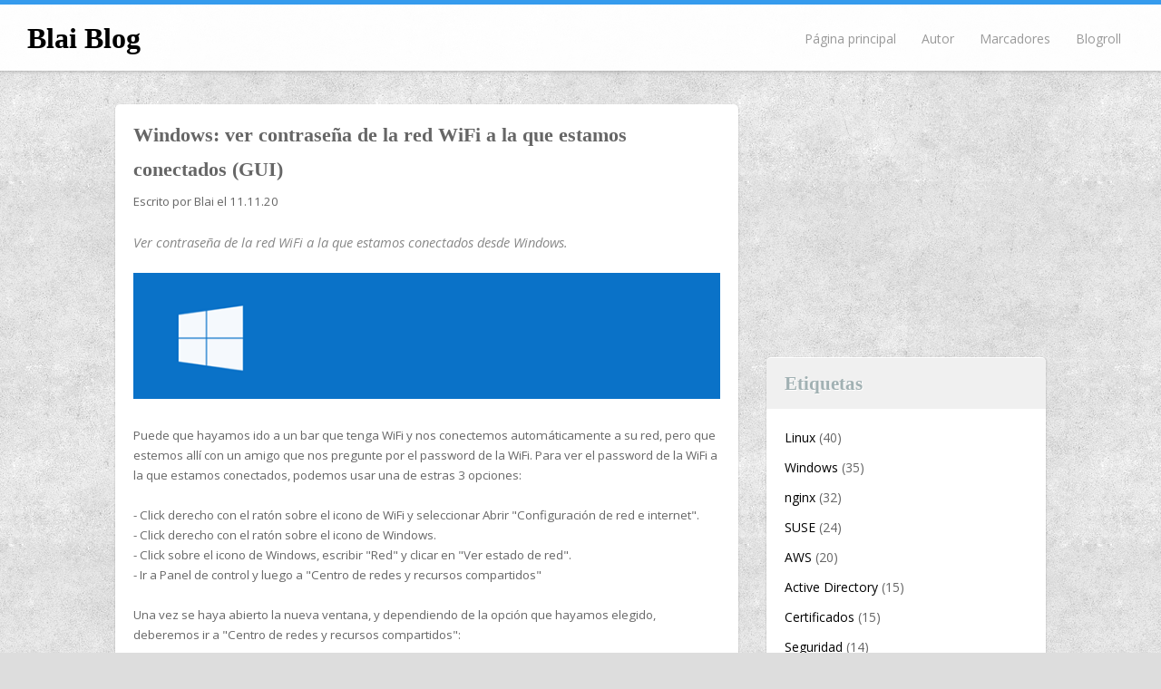

--- FILE ---
content_type: text/html; charset=UTF-8
request_url: https://www.blai.blog/2018/06/recuperar-clave-de-una-wifi-desde.html
body_size: 36337
content:
<!DOCTYPE html>
<!--[if lt IE 7]><html class="no-js lt-ie9 lt-ie8 lt-ie7" expr:dir='data:blog.languageDirection' xmlns='http://www.w3.org/1999/xhtml' xmlns:b='http://www.google.com/2005/gml/b' xmlns:data='http://www.google.com/2005/gml/data' xmlns:expr='http://www.google.com/2005/gml/expr'> <![endif]--><!--[if IE 7]><html class="no-js lt-ie9 lt-ie8" expr:dir='data:blog.languageDirection' xmlns='http://www.w3.org/1999/xhtml' xmlns:b='http://www.google.com/2005/gml/b' xmlns:data='http://www.google.com/2005/gml/data' xmlns:expr='http://www.google.com/2005/gml/expr'> <![endif]--><!--[if IE 8]><html class="no-js lt-ie9" expr:dir='data:blog.languageDirection' xmlns='http://www.w3.org/1999/xhtml' xmlns:b='http://www.google.com/2005/gml/b' xmlns:data='http://www.google.com/2005/gml/data' xmlns:expr='http://www.google.com/2005/gml/expr'> <![endif]--><!--[if gt IE 8]><!--><html class='no-js' dir='ltr' lang='en-US' xmlns='http://www.w3.org/1999/xhtml' xmlns:b='http://www.google.com/2005/gml/b' xmlns:data='http://www.google.com/2005/gml/data' xmlns:expr='http://www.google.com/2005/gml/expr'><!--<![endif]-->
<head>
<link href='https://www.blogger.com/static/v1/widgets/2944754296-widget_css_bundle.css' rel='stylesheet' type='text/css'/>
<!-- Global site tag (gtag.js) - Google Analytics -->
<script async='async' src='https://www.googletagmanager.com/gtag/js?id=UA-119326000-1'></script>
<script>
  window.dataLayer = window.dataLayer || [];
  function gtag(){dataLayer.push(arguments);}
  gtag('js', new Date());

  gtag('config', 'UA-119326000-1');
</script>
<!-- Global site tag (gtag.js) - Google Analytics -->
<meta content='text/html; charset=UTF-8' http-equiv='Content-Type'/>
<meta content='blogger' name='generator'/>
<link href='https://www.blai.blog/favicon.ico' rel='icon' type='image/x-icon'/>
<link href='https://www.blai.blog/2018/06/recuperar-clave-de-una-wifi-desde.html' rel='canonical'/>
<link rel="alternate" type="application/atom+xml" title="Blai Blog - Atom" href="https://www.blai.blog/feeds/posts/default" />
<link rel="alternate" type="application/rss+xml" title="Blai Blog - RSS" href="https://www.blai.blog/feeds/posts/default?alt=rss" />
<link rel="service.post" type="application/atom+xml" title="Blai Blog - Atom" href="https://www.blogger.com/feeds/3004084175624619397/posts/default" />

<link rel="alternate" type="application/atom+xml" title="Blai Blog - Atom" href="https://www.blai.blog/feeds/906478179001571420/comments/default" />
<!--Can't find substitution for tag [blog.ieCssRetrofitLinks]-->
<link href='https://blogger.googleusercontent.com/img/b/R29vZ2xl/AVvXsEjQUGKapvPjFfTcBJ16_iEQEV4C_4fgeGmMPcgY6XrtHb3umwMFy7rlZvYGr67obCJqJAJxktgHT5V5FOpz9Un92gVJH1kYrxP-wvmJUlc5GX8Pndcy3jGBXzacfJRKoDyw6PgWE_8aa08/s1600/windows.png' rel='image_src'/>
<meta content='https://www.blai.blog/2018/06/recuperar-clave-de-una-wifi-desde.html' property='og:url'/>
<meta content='Windows: ver contraseña de la red WiFi a la que estamos conectados (GUI)' property='og:title'/>
<meta content='Administración de sistemas, administrador de sistemas, Linux, Windows, SUSE, NGINX, Apache' property='og:description'/>
<meta content='https://blogger.googleusercontent.com/img/b/R29vZ2xl/AVvXsEjQUGKapvPjFfTcBJ16_iEQEV4C_4fgeGmMPcgY6XrtHb3umwMFy7rlZvYGr67obCJqJAJxktgHT5V5FOpz9Un92gVJH1kYrxP-wvmJUlc5GX8Pndcy3jGBXzacfJRKoDyw6PgWE_8aa08/w1200-h630-p-k-no-nu/windows.png' property='og:image'/>
<!--[if IE]><meta http-equiv="X-UA-Compatible" content="IE=edge,chrome=1"/><![endif]-->
<meta content='width=device-width, initial-scale=1.0' name='viewport'/>
<link href="//fonts.googleapis.com/css?family=Open+Sans:400,700,300,300italic,400italic,600,600italic,800,800italic,700italic" rel="stylesheet" type="text/css">
<link href="//fonts.googleapis.com/css?family=Rancho" rel="stylesheet" type="text/css">
<!-- Start www.bloggertipandtrick.net: Changing the Blogger Title Tag -->
<title>Windows: ver contraseña de la red WiFi a la que estamos conectados (GUI) ~ Blai Blog</title>
<!-- End www.bloggertipandtrick.net: Changing the Blogger Title Tag -->
<style id='page-skin-1' type='text/css'><!--
/*
-----------------------------------------------
Blogger Template Style
Name:   Clippy
Author: Lasantha Bandara
URL 1:  http://www.premiumbloggertemplates.com/
URL 2:  http://www.bloggertipandtrick.net/
Date:   October 2013
License:  This free Blogger template is licensed under the Creative Commons Attribution 3.0 License, which permits both personal and commercial use.
However, to satisfy the 'attribution' clause of the license, you are required to keep the footer links intact which provides due credit to its authors. For more specific details about the license, you may visit the URL below:
http://creativecommons.org/licenses/by/3.0/
----------------------------------------------- */
body#layout ul{list-style-type:none;list-style:none}
body#layout ul li{list-style-type:none;list-style:none}
body#layout #content {}
body#layout #slidearea {display:none;}
body#layout .main-container{overflow:hidden;}
/* Variable definitions
====================
*/
/* Use this with templates/template-twocol.html */
/*** ESSENTIAL STYLES ***/
.sf-menu, .sf-menu * {
margin:			0;
padding:		0;
list-style:		none;
}
.sf-menu {
line-height:	1.0;
}
.sf-menu ul {
position:		absolute;
top:			-999em;
width:			15em; /* left offset of submenus need to match (see below) */
}
.sf-menu ul li {
width:			100%;
}
.sf-menu li:hover {
visibility:		inherit; /* fixes IE7 'sticky bug' */
}
.sf-menu li {
float:			left;
position:		relative;
}
.sf-menu a {
display:		block;
position:		relative;
}
.sf-menu li:hover ul,
.sf-menu li.sfHover ul {
left:			0;
top:			2.5em; /* match top ul list item height */
z-index:		99;
}
ul.sf-menu li:hover li ul,
ul.sf-menu li.sfHover li ul {
top:			-999em;
}
ul.sf-menu li li:hover ul,
ul.sf-menu li li.sfHover ul {
left:			10em; /* match ul width */
top:			0;
}
ul.sf-menu li li:hover li ul,
ul.sf-menu li li.sfHover li ul {
top:			-999em;
}
ul.sf-menu li li li:hover ul,
ul.sf-menu li li li.sfHover ul {
left:			10em; /* match ul width */
top:			0;
}
/*** DEMO SKIN ***/
.sf-menu {
float:			right;
margin-bottom:	0;
}
.sf-menu a {
border-left:	0px solid #fff;
border-top:		0px solid #CFDEFF;
padding: 		.75em 1em;
text-decoration:none;
}
.sf-menu a, .sf-menu a:visited  { /* visited pseudo selector so IE6 applies text colour*/
color:			#000000;
}
.sf-menu li {
background:		#BDD2FF;
}
.sf-menu li li {
background:		#AABDE6;
}
.sf-menu li li li {
background:		#9AAEDB;
}
.sf-menu li:hover, .sf-menu li.sfHover,
.sf-menu a:focus, .sf-menu a:hover, .sf-menu a:active {
background:		#CFDEFF;
outline:		0;
}
/*** arrows **/
.sf-menu a.sf-with-ul {
padding-right: 	2.25em;
min-width:		1px; /* trigger IE7 hasLayout so spans position accurately */
}
.sf-sub-indicator {
position:		absolute;
display:		block;
right:			.75em;
top:			1.05em; /* IE6 only */
width:			10px;
height:			10px;
text-indent: 	-999em;
overflow:		hidden;
background:		url('arrows-ffffff.png') no-repeat -10px -100px; /* 8-bit indexed alpha png. IE6 gets solid image only */
}
a > .sf-sub-indicator {  /* give all except IE6 the correct values */
top:			.8em;
background-position: 0 -100px; /* use translucent arrow for modern browsers*/
}
/* apply hovers to modern browsers */
a:focus > .sf-sub-indicator,
a:hover > .sf-sub-indicator,
a:active > .sf-sub-indicator,
li:hover > a > .sf-sub-indicator,
li.sfHover > a > .sf-sub-indicator {
background-position: -10px -100px; /* arrow hovers for modern browsers*/
}
/* point right for anchors in subs */
.sf-menu ul .sf-sub-indicator { background-position:  -10px 0; }
.sf-menu ul a > .sf-sub-indicator { background-position:  0 0; }
/* apply hovers to modern browsers */
.sf-menu ul a:focus > .sf-sub-indicator,
.sf-menu ul a:hover > .sf-sub-indicator,
.sf-menu ul a:active > .sf-sub-indicator,
.sf-menu ul li:hover > a > .sf-sub-indicator,
.sf-menu ul li.sfHover > a > .sf-sub-indicator {
background-position: -10px 0; /* arrow hovers for modern browsers*/
}
/*** shadows for all but IE6 ***/
.sf-shadow ul {
padding: 0 8px 9px 0;
-moz-border-radius-bottomleft: 17px;
-moz-border-radius-topright: 17px;
-webkit-border-top-right-radius: 17px;
-webkit-border-bottom-left-radius: 17px;
}
.sf-shadow ul.sf-shadow-off {
background: transparent;
}
/*! normalize.css v1.0.1 | MIT License | git.io/normalize */
article,aside,details,figcaption,figure,footer,hgroup,nav,section,summary{display:block}
audio,canvas,video{display:inline-block;*display:inline;*zoom:1}
audio:not([controls]){display:none;height:0}
[hidden]{display:none}
html{font-size:100%;-webkit-text-size-adjust:100%;-ms-text-size-adjust:100%}
html,button,input,select,textarea{font-family:sans-serif}
body{margin:0}
a:focus{outline:thin dotted}
a:active,a:hover{outline:0}
h1{font-size:1.6em;}
h2{font-size:1.5em; margin-bottom: -30px;}
h3{font-size:1.17em;}
h4{font-size:1em;}
h5{font-size:.83em;}
h6{font-size:.75em;}
abbr[title]{border-bottom:1px dotted}
b,strong{font-weight:bold}
blockquote{margin:1em 40px}
dfn{font-style:italic}
mark{background:#ff0;color:#000}
p,pre{margin:1em 0}
code,kbd,pre,samp{font-family:monospace,serif;_font-family:'courier new',monospace;font-size:1em}
pre{white-space:pre;white-space:pre-wrap;word-wrap:break-word}
q{quotes:none}
q:before,q:after{content:'';content:none}
small{font-size:80%}
sub,sup{font-size:75%;line-height:0;position:relative;vertical-align:baseline}
sup{top:-0.5em}
sub{bottom:-0.25em}
dl,menu,ol,ul{margin:1em 0}
dd{margin:0 0 0 40px}
menu,ol,ul{padding:0 0 0 40px}
nav ul,nav ol{list-style:none;list-style-image:none}
img{border:0;-ms-interpolation-mode:bicubic}
svg:not(:root){overflow:hidden}
figure{margin:0}
form{margin:0}
fieldset{border:1px solid #c0c0c0;margin:0 2px;padding:.35em .625em .75em}
legend{border:0;padding:0;white-space:normal;*margin-left:-7px}
button,input,select,textarea{font-size:100%;margin:0;vertical-align:baseline;*vertical-align:middle}
button,input{line-height:normal}
button,html input[type="button"],input[type="reset"],input[type="submit"]{-webkit-appearance:button;cursor:pointer;*overflow:visible}
button[disabled],input[disabled]{cursor:default}
input[type="checkbox"],input[type="radio"]{box-sizing:border-box;padding:0;*height:13px;*width:13px}
input[type="search"]{-webkit-appearance:textfield;-moz-box-sizing:content-box;-webkit-box-sizing:content-box;box-sizing:content-box}
input[type="search"]::-webkit-search-cancel-button,input[type="search"]::-webkit-search-decoration{-webkit-appearance:none}
button::-moz-focus-inner,input::-moz-focus-inner{border:0;padding:0}
textarea{overflow:auto;vertical-align:top}
table{border-collapse:collapse;border-spacing:0}
.section, .widget {margin:0px;padding:0px;}
body, .body-fauxcolumn-outer {
background: #ddd url(https://blogger.googleusercontent.com/img/b/R29vZ2xl/AVvXsEhOpbAoU3y2z17A1nQdrzJ8UAvzuLz3GLwaDYYBDqT-wfXbbbJygQaXh0U9-Ma6_PeKM7x3i1eh2HpSePT2YRMzl64qyBV8FL3nhSa9oK1eg-mKmhCCvH-JqHgfwGuWeQWnAJPvf1FwB3U/s1600/fondo.jpg) top left repeat;
background-attachment: fixed;
font-size: 14px;
line-height: 1.7;
color:#666;
}
* {
transition-duration: 0.15s;
transition-property: background-color, border-color, color, opacity;
transition-timing-function: linear;
}
a {
text-decoration: none;
/*  antiguo color rosa */
color: #000000;
}
h1, h2, h3, h4, h5 {
margin: 0;
}
#pagebwrap {
position: relative;
}
.wrapper {
}
.main-container {
z-index: 1;
position: relative;
}
.mainwrap2 .column-one {
float: left;
width:67%;
clear: none;
}
.mainwrap2 .column-two {
float: right;
width:30%;
clear: none;
padding: 0;
margin: 0 0 0 3%;
-webkit-border-radius: 5px;
-moz-border-radius: 5px;
border-radius: 5px;
}
/* ==========================================================================
HEADER
========================================================================== */
.site-title {
float:none;
margin: 9px 30px;
display: inline-block;
font-size: 2.3em;
}
.site-description {
display:inline-block;
float: none;
font-size: 90%;
color:#777;
margin-left: 30px;
}
header.wrapper {
position: relative;
width: auto;
}
.header-container {
background: none repeat scroll 0 0 rgba(255, 255, 255, 0.95);
border:none;
border-top:5px solid #359BED;
-moz-box-shadow: 0px 0px 5px #999;
-webkit-box-shadow: 0px 0px 5px #999;
box-shadow: 0px 0px 5px #999;
position: fixed;
top:0;
left: 0;
width: 100%;
z-index: 99999;
-moz-box-sizing: content-box;
}
.headersec {
display: inline-block;
}
.headersec * {
display: inline-block;
}
/* ==========================================================================
TOP MENU
========================================================================== */
.top-menu-container {
/*position: absolute;
right: 0;
top: 50px;
*/
float: right;
padding-right: 0;
}
.top-menu-container nav {
float: none;
width: auto;
margin-top: 20px;
}
#top-menu {
}
.sf-menu a, .sf-menu a:visited  {
background: none;
border:none;
color:#999;
font-size:100%;
font-weight:300;
}
.sf-menu a:hover {
text-decoration: none;
}
.sf-menu ul {
width:15em;
-moz-box-shadow: 0 1px 2px rgba(0, 0, 0, 0.25);
-webkit-box-shadow: 0 1px 2px rgba(0, 0, 0, 0.25);
box-shadow: 0 1px 2px rgba(0, 0, 0, 0.25);
}
.sf-menu li {
background:transparent;
border:0px solid #fff;
}
.sf-menu li ul,
.sf-menu li ul ul {
background: #eeeeee;
background: #ffffff;
border:0px solid #FFFFFF;
border-radius:5px;
padding-bottom:0;
/*
-moz-box-shadow: 0 3px 2px rgba(0, 0, 0, 0.2);
-webkit-box-shadow: 0 3px 2px rgba(0, 0, 0, 0.2);
box-shadow: 0 3px 2px rgba(0, 0, 0, 0.2);
*/
}
.sf-menu li li,
.sf-menu li li li
{
background: transparent;
border:none;
}
.sf-menu li:hover, .sf-menu li.sfHover, .sf-menu a:focus, .sf-menu a:hover, .sf-menu a:active {
background: transparent ;
color:#000;
}
.sf-menu > li:hover {
border-radius:5px 5px 5px 5px;
border: 0px solid #ccc;
background: #eeeeee;
}
.sf-sub-indicator {
background-image: url('https://blogger.googleusercontent.com/img/b/R29vZ2xl/AVvXsEg0rCp_1jNWe67JlOF4SEaceFAf3qUhFBMiQ0Uf5OR4GgHxCDuqJMHGAyxMkabbBWr0c08tjSxyPYWq_TuyXRs6-qrz9yVXeoW-wdjvYM1HTsdZHzAM8EO3Cuf6Pi0pX8W6fF6WcaepbiZB/s0/arrow.png');
}
a > .sf-sub-indicator {
top:1em;
}
.sf-menu li:hover ul, .sf-menu li.sfHover ul {
top: 4.5em;
}
/* ==========================================================================
Footer
========================================================================== */
.footer-container {
border-top:3px solid #ccc;
background:url(https://blogger.googleusercontent.com/img/b/R29vZ2xl/AVvXsEhS45axKVC89nBhLhVD8FUM1depUAa5UANFNqi3COej_ISTrqQGrxDSRU0nXu0jKBH-wT2dDWr45WpTZny5eCk9qzF6dcwEv8L_mrO8tY-n1_a6YWltmiO8cVr-uZwRIdqINvpBN06Km-eh/s0/gray_jean.png) top left repeat;
}
.footer-container footer {
clear: both;
font-size: 80%;
text-align:center;
}
.widget_footer .widget-title {
font-size: 250%;
font-weight: normal;
margin-bottom: 1em;
}
.widget_footer .widget 2 {
font-size: 250%;
font-weight: normal;
margin-bottom: 1em;
}
.widget_footer {
font-size: 90%;
margin: 25px 0;
}
.widget_footer .widget_inner {
margin: 0 10px;
}
.widget_footer ul {
list-style: none;
padding-left: 0;
}
.widget_search label {
display: block;
}
.widget_footer ul > li {
border-bottom:1px dotted #ccc;
padding: 8px 0;
}
/* ==========================================================================
HOME
========================================================================== */
#posts {
clear: both;
margin: 0;
}
.box {
float: left;
border:0px solid #fff;
border-radius: 5px;
background: #fff;
margin-bottom: 30px;
padding: 15px 20px 0;
overflow: hidden;
-webkit-box-sizing: border-box; /* Safari/Chrome, other WebKit */
-moz-box-sizing: border-box;    /* Firefox, other Gecko */
box-sizing: border-box;         /* Opera/IE 8+ */
font-size:95%;
-moz-box-shadow: 0 1px 2px rgba(0, 0, 0, 0.25);
-webkit-box-shadow: 0 1px 2px rgba(0, 0, 0, 0.25);
box-shadow: 0 1px 2px rgba(0, 0, 0, 0.25);
border-top:0px solid #fff;
}
.box p {
margin-top: 0;
}
.tags {
background: url(https://blogger.googleusercontent.com/img/b/R29vZ2xl/AVvXsEiK_iZ5ZTyEDD7HjfJuSN9envGwM4QGqofSX5p2D3yGQ6r4MPN2GoQqv6HcBTntPkC8c9zR9cqNVabKkEIEffinve1YVxi8yi2yFfDyBkQvqKKgqoUsBBOkRlQjP5Dq4QC6Xv2T0_jf6Fym/s0/ico_tags.png) left 10px no-repeat;
padding-left:20px;
font-size: 90%;
}
.tags strong {
display: none;
}
.meta {
font-size: 85%;
border-top:1px solid #EEEEEE;
padding:10px 20px 10px 20px;
margin: 20px -20px 0 -20px;
background: #f0f0f0;
border-radius: 0 0 5px 5px;
line-height: 24px;
}
.meta .post-date {
text-transform: uppercase;
float: left;
margin-right: 10px;
}
.meta .post-category {
float: left;
}
.post-comments {
background: url(https://blogger.googleusercontent.com/img/b/R29vZ2xl/AVvXsEgx9w3vOrwJwnlmgZlNsx3G6Mo5twIZ82LCjkxMrhHTM57wdr_5maUCDzolbJLMswIY7yDu_zE7T1WYT-ZMct-KlDjKJLqMbi_PpPengINUt0lW64KeZrVpCspN0zUkohS26ba94zpDHteu/s0/ico_comments.png) left 50% no-repeat;
padding-left:18px;
float: right;
}
.post-comments a {
color:#aaa;
font-weight: bold;
}
/* ==========================================================================
BLOG /  SEARCH / ARCHIVES / TAG / CATEGORIES
========================================================================== */
.full-width {
width:auto;
float:none;
clear: both;
margin: 0 0 20px 0;
}
/* ==========================================================================
POST FORMATS
========================================================================== */
blockquote {
font-style: italic;
background: url(https://blogger.googleusercontent.com/img/b/R29vZ2xl/AVvXsEhMVntnCASpwndrYLxu0HfdEfA4V3n7_5HdkEeBhcikHvL_uV5FOlri6VWN7oQTKemYjChpRiCDIKe2rOVNyw66KNBE9X-xUHXV0QT1ogNMGgfI07K9KLs3llFG_Asp__q-vafV1yQEgRHs/s0/quote.png) 0 0 no-repeat;
margin:1em 0;
padding-left:40px;
font-family: Georgia, serif;
}
.format-quote .quote-author {
font-weight: bold;
padding-left:40px;
}
.entry-quote {
margin-bottom: 20px;
}
.format-link {
}
.format-video {
}
.format-video .entry-video {
margin: -20px -20px 20px -20px;
}
.format-video .edit-post {
bottom: 10px;
top: auto;
}
.format-video .entry-video iframe {
width: 100%;
}
.format-gallery .entry-gallery {
margin: -20px -20px 20px -20px;
}
.format-gallery  .flexslider {
border: none;
border-radius: 0;
box-shadow: none;
}
.format-image {
}
.format-image .entry-image {
margin: -20px -20px 20px -20px;
}
.format-audio {
}
.format-audio .entry-audio {
margin: -20px -20px 20px -20px;
}
.format-audio .jp-jplayer {
width: auto;
display: none;
}
.format-audio .jp-jplayer img {
}
.format-audio .fluid-width-video-wrapper {
display: none;
}
.format-audio .jp-audio-container {
}
.format-audio .jp-audio {
padding:0;
}
.format-gallery .flexslider .slides img {
padding: 0;
}
#posts .format-status {
background: #CAE8FF;
font-size: 100%;
}
#posts .format-status .entry-content {
font-weight: bold;
}
#posts .format-aside {
background: #FFFBCA;
}
/* ==========================================================================
POST
========================================================================== */
h2.post-title,h2.post-title a {
font-weight: bold;
font-size:1.3em;
color: #666666;
margin-bottom: 5px;
}
.entry-content a {
text-decoration: underline;
color: #555555;
}
.entry-content h1 {
margin-bottom: -30px;
}
.subtitulo {
font-style: italic;
font-size: 110%;
color: #888;
}
.single .format-gallery .entry-gallery,
.single .format-video .entry-video,
.single .format-image .entry-image,
.single .format-audio .entry-audio   {
margin:0 0 40px 0;
}
.single .flexslider {
padding: 0;
margin: 0 auto;
background: #fff;
border-radius: 5px;
-moz-border-radius: 5px;
-webkit-box-sizing: border-box; /* Safari/Chrome, other WebKit */
-moz-box-sizing: border-box;    /* Firefox, other Gecko */
box-sizing: border-box;         /* Opera/IE 8+ */
-moz-box-shadow: 0 1px 2px rgba(0, 0, 0, 0.25);
-webkit-box-shadow: 0 1px 2px rgba(0, 0, 0, 0.25);
box-shadow: 0 1px 2px rgba(0, 0, 0, 0.25);
border-top:1px solid #fff;
}
.single .meta {
margin: 0 0 20px 0;
border:1px dashed #ccc;
background: none;
border-radius: 5px;
-moz-border-radius: 5px;
white-space: nowrap;
}
.single .entry-image a {
display: block;
}
.single .entry-image img {
width: 100%;
height: auto;
}
.single .entry-link {
padding-bottom:10px;
margin-bottom: 10px;
border-bottom: 1px dashed #ccc;
}
.label-size a {
margin: 0 5px 5px 0;
padding: 4px 14px;
display: inline-block;
border: 1px solid #CCCCCC;
border-radius: 50px 50px 50px 50px;
background: #fff;
font-family: Georgia;
font-style: italic;
font-size: 13px !important;
}
.label-count {
display: none;
}
.cloud-label-widget-content {
text-align: left;
}
.entry-content {
margin-bottom: 20px;
}
/* Images */
.alignleft {
float: left;
margin: 0 20px 20px 0;
}
.alignright {
float: right;
margin: 0 0 20px 20px;
}
.aligncenter {
display: block;
margin: 0 auto 20px;
}
/* ==========================================================================
Widgets
========================================================================== */
.mainwrap2 .column-two {
background: none;
}
.widget_sidebar {
clear:both;
margin-bottom: 20px;
padding: 20px;
background: #fff;
border-radius: 5px;
-moz-border-radius: 5px;
-webkit-box-sizing: border-box; /* Safari/Chrome, other WebKit */
-moz-box-sizing: border-box;    /* Firefox, other Gecko */
box-sizing: border-box;         /* Opera/IE 8+ */
-moz-box-shadow: 0 1px 2px rgba(0, 0, 0, 0.25);
-webkit-box-shadow: 0 1px 2px rgba(0, 0, 0, 0.25);
box-shadow: 0 1px 2px rgba(0, 0, 0, 0.25);
border-top:1px solid #fff;
}
.sidebar #AdSense1 {
margin-left: auto;
margin-right: auto;
margin-bottom: 23px;
padding: 0px 0px 0px 0px;
vertical-align: middle;
text-align: center;
background: none;
border-radius: none;
box-shadow: none;
border-top: none;
}
.sidebar .widget {
clear:both;
margin-bottom: 30px;
padding: 20px;
background: #fff;
border-radius: 5px;
-moz-border-radius: 5px;
-webkit-box-sizing: border-box; /* Safari/Chrome, other WebKit */
-moz-box-sizing: border-box;    /* Firefox, other Gecko */
box-sizing: border-box;         /* Opera/IE 8+ */
-moz-box-shadow: 0 1px 2px rgba(0, 0, 0, 0.25);
-webkit-box-shadow: 0 1px 2px rgba(0, 0, 0, 0.25);
box-shadow: 0 1px 2px rgba(0, 0, 0, 0.25);
border-top: 1px solid #fff;
}
.widget_sidebar ul {
margin:0;
padding: 0;
list-style: none;
}
.widget_sidebar li {
display: block;
list-style: none;
margin-bottom: 10px;
}
.widget_sidebar .post-date {
display: block;
}
.widget_sidebar .widget-title {
margin: -20px -20px 20px -20px;
padding: 10px 20px;
background: #F0F0F0;
border-radius: 5px 5px 0 0;
border-top: 1px solid #EEEEEE;
font-weight: bold;
text-shadow: 1px 1px 0 rgba(255, 255, 255, 0.9);
}
.sidebar .widget ul {
margin:0;
padding: 0;
list-style: none;
}
.sidebar .widget li {
display: block;
list-style: none;
margin-bottom: 10px;
}
.sidebar .widget .post-date {
display: block;
}
.sidebar .widget h2 {
margin: -20px -20px 20px -20px;
padding: 10px 20px;
background: #F0F0F0;
border-radius: 5px 5px 0 0;
border-top: 1px solid #EEEEEE;
font-weight: bold;
text-shadow: 1px 1px 0 rgba(255, 255, 255, 0.9);
}
/* ==========================================================================
CONTACT FORM
========================================================================== */
input[type=text],
input[type=email],
input[type=url],
textarea {
width:auto;
height:30px;
padding: 1px 6px;
line-height: 24px;
border-radius: 3px;
-moz-border-radius:3px;
background: #fafafa;
-moz-box-shadow: inset 0 1px 1px rgba(0,0,0,0.1);
-webkit-box-shadow: inset 0 1px 1px rgba(0,0,0,0.1);
box-shadow: inset 0 1px 1px rgba(0,0,0,0.1);
border-top: 1px solid #ABABAB;
border-left: 1px solid #ABABAB;
border-bottom: 1px solid #EBEBEB;
border-right: 1px solid #EBEBEB;
color: #888;
}
input[type=text]:focus,
input[type=email]:focus,
input[type=url]:focus,
textarea:focus { outline:none; background: #FFFFCC}
input[type=submit],
input[type=button] {
border:none;
border-radius: 3px;
-moz-border-radius: 3px;
background: #99CC33;
padding:9px 20px;
font-size: 12px;
color: #fff;
text-transform: uppercase;
background: #05abe0; /* Old browsers */
background: -moz-linear-gradient(top,  #87e0fd 0%, #05abe0 100%); /* FF3.6+ */
background: -webkit-gradient(linear, left top, left bottom, color-stop(0%,#87e0fd), color-stop(100%,#05abe0)); /* Chrome,Safari4+ */
background: -webkit-linear-gradient(top,  #87e0fd 0%,#05abe0 100%); /* Chrome10+,Safari5.1+ */
background: -o-linear-gradient(top,  #87e0fd 0%,#05abe0 100%); /* Opera 11.10+ */
background: -ms-linear-gradient(top,  #87e0fd 0%,#05abe0 100%); /* IE10+ */
background: linear-gradient(to bottom,  #87e0fd 0%,#05abe0 100%); /* W3C */
filter: progid:DXImageTransform.Microsoft.gradient( startColorstr='#87e0fd', endColorstr='#05abe0',GradientType=0 ); /* IE6-9 */
-moz-box-shadow: 0 1px 2px rgba(0, 0, 0, 0.25);
-webkit-box-shadow: 0 1px 2px rgba(0, 0, 0, 0.25);
box-shadow: 0 1px 2px rgba(0, 0, 0, 0.25);
border-top:1px solid #fff;
border:1px solid #05abe0;
font-weight: bold;
text-shadow: 0px 0px 2px rgba(0, 0, 0, 0.5);
}
textarea {
min-height: 200px;
}
.form-row {
clear: both;
margin-bottom: 10px;
}
.input label {
display: block;
font-size: 14px;
margin-bottom: 5px;
}
.input input {
width: 80%;
}
.input textarea {
width: 94%;
height: 200px;
}
.error {
background: none;
padding:0;
display: none;
color:#E3006A;
}
.thanks {
display: none;
}
/* ==========================================================================
SCREEN SIZES
========================================================================== */
@media only screen and (max-width: 480px), screen and (max-device-width: 480px) {
.site-title {
float: none !important;
}
.top-menu-container {
float: none;
}
/* menu icon */
#menu-icon {
color: #FFFFFF;
width: auto;
background: #000000;
padding: 10px 20px;
cursor: pointer;
display: block; /* show menu icon */
text-align: center;
font-weight: bold;
text-transform: uppercase;
}
#menu-icon:hover {
background-color: #666666;
}
#menu-icon.active {
background-color: #333333;
}
/* main nav */
.sf-menu {
clear: both !important;
width: auto !important;
float: none !important;
display: none; /* visibility will be toggled with jquery */
}
.sf-menu li {
clear: both !important;
float: none !important;
margin:0;
background: transparent !important;
}
.sf-menu > li {
margin-bottom: 1px;
}
.sf-menu a,
.sf-menu ul a {
background: none;
display: block;
border: none;
}
.sf-menu a:hover,
.sf-menu ul a:hover {
background: none;
color: #000;
}
/* dropdown */
.sf-menu ul {
width: auto !important;
position: static !important;
display: block !important;
visibility: visible !important;
border: none;
background: transparent !important;
-moz-box-shadow: none !important;
-webkit-box-shadow: none !important;
box-shadow: none !important;
}
.sf-menu ul li {
margin: 3px 0 3px 15px;
width: auto !important;
background: none !important;
}
.top-menu-container  {
float: none;
clear: both;
}
.header-container {
position: static;
}
.mainwrap2 .column-one,
.mainwrap2 .column-two {
float: none;
clear: both;
width: auto;
margin: 0 auto;
}
.wrapper {
margin:0 auto 10px;
}
.box {
}
#posts .box {
margin: 10px 0;
}
.box .post-thumb-link img,
.entry-image img {
width: 100%;
height: auto;
}
.main-container  {
margin: 20px auto;
}
.mainwrap2 {
margin: 0 20px;
}
.home .mainwrap2 {
margin: 0 auto;
}
footer.wrapper {
margin: 0 10px;
}
}
@media only screen and (min-width: 480px) {
.widget_footer {
width: 25%;
float: none;
display: inline-block;
}
.site-description {
margin: 48px 0 0;
float: none;
}
#top-menu {
margin-right: 30px;
}
.main-container {
margin: 115px 0 0px;
}
.top-menu-container {
}
#menu-icon {
display: none;
}
/* ensure #nav is visible on desktop version */
.sf-menu {
display: block !important;
}
/* ========================
INTERMEDIATE: IE Fixes
======================== */
nav ul li {
display: block;
float: left;
}
.oldie nav a {
margin: 0 0.7%;
}
}
@media only screen and (min-width: 768px) {
/* ====================
WIDE: CSS3 Effects
==================== */
.header-container,
.mainwrap2 .column-two  {
}
.header-container header {
position: relative;
}
.wrapper {
width:90%;
}
/* ============
WIDE: Menu
============ */
.title {
}
nav {
float: right;
width: 80%;
}
/* ============
WIDE: Main
============ */
.widget_footer {
float: left;
}
}
@media only screen and (min-width: 1140px) {
/* ===============
Maximal Width
=============== */
.wrapper {
width: 1026px; /* 1140px - 10% for margins */
margin: 0 auto;
}
}
/* ==========================================================================
Helper classes
========================================================================== */
.ir {
background-color: transparent;
border: 0;
overflow: hidden;
*text-indent: -9999px;
}
.ir:before {
content: "";
display: block;
width: 0;
height: 100%;
}
.hidden {
display: none !important;
visibility: hidden;
}
.visuallyhidden {
border: 0;
clip: rect(0 0 0 0);
height: 1px;
margin: -1px;
overflow: hidden;
padding: 0;
position: absolute;
width: 1px;
}
.visuallyhidden.focusable:active,
.visuallyhidden.focusable:focus {
clip: auto;
height: auto;
margin: 0;
overflow: visible;
position: static;
width: auto;
}
.invisible {
visibility: hidden;
}
.clearfix:before,
.clearfix:after {
content: " ";
display: table;
}
.clearfix:after {
clear: both;
}
.clearfix {
*zoom: 1;
}
/* ==========================================================================
Print styles
========================================================================== */
@media print {
* {
background: transparent !important;
color: #000 !important; /* Black prints faster: h5bp.com/s */
box-shadow: none !important;
text-shadow: none !important;
}
a,
a:visited {
text-decoration: underline;
}
a[href]:after {
content: " (" attr(href) ")";
}
abbr[title]:after {
content: " (" attr(title) ")";
}
/*
* Don't show links for images, or javascript/internal links
*/
.ir a:after,
a[href^="javascript:"]:after,
a[href^="#"]:after {
content: "";
}
pre,
blockquote {
border: 1px solid #999;
page-break-inside: avoid;
}
thead {
display: table-header-group; /* h5bp.com/t */
}
tr,
img {
page-break-inside: avoid;
}
img {
max-width: 100% !important;
}
@page {
margin: 0.5cm;
}
p,
h2,
h3 {
orphans: 3;
widows: 3;
}
h2,
h3 {
page-break-after: avoid;
}
}
h2.date-header {
margin: 1.5em 0 .5em;
display: none;
}
.main .widget {
margin: 0 0 5px;
padding: 0 0 2px;
}
.main .Blog {
border-bottom-width: 0;
}
#header .description {
color:#ffffff;
font-size:14px;
text-shadow:0px 1px 0px #000000;
}
/* Comments----------------------------------------------- */
#comments {
padding:10px;
margin:0px 0px 40px 0px;
-webkit-border-radius: 5px;
-moz-border-radius: 5px;
border-radius: 5px;
background: #fff;
-moz-box-shadow: 0 1px 2px rgba(0, 0, 0, 0.25);
-webkit-box-shadow: 0 1px 2px rgba(0, 0, 0, 0.25);
box-shadow: 0 1px 2px rgba(0, 0, 0, 0.25);
}
#comments h4 {
font-size:22px;
margin-bottom:10px;
}
#comment-name-url {
width: 365px;
float: left;
}
#comment-date {
width: 365px;
float: left;
margin-top: 5px;
font-size: 10px;
}
#comment-header {
float: left;
padding: 5px 0 40px 10px;
margin: 5px 0 15px 0;
position: relative;
background-color: #ffffff;
border: 1px dashed #eeeeee;
}
.avatar-image-container {
background: url(http: https://blogger.googleusercontent.com/img/b/R29vZ2xl/AVvXsEjYHVZE51kNjYULo-vozcWN3vpxQWY9sXilfVKvDNP7TwDg11vc9eplYw41UApdbiT2NQrvX-a-PUY_N8bqYEqFZ9ConMp0ZrOyLNTjencsMaKUhlevFT7utKpEa2-UzkGKSt1rIns8t33u/s1600/comment-avatar.jpg);
width: 32px;
height: 32px;
float: right;
margin: 5px 10px 5px 5px;
border: 1px solid #dddddd;
}
.avatar-image-container img {
width: 32px;
height: 32px;
}
a.comments-autor-name {
color: #000000;
font: normal bold 14px Arial, Tahoma, Verdana;
}
a.says {
color: #000000;
font: normal 14px Arial, Tahoma, Verdana;
}
.says a:hover {
text-decoration: none;
}
.deleted-comment {
font-style: italic;
color: gray;
}
#blog-pager-newer-link {
float: left;
}
#blog-pager-older-link {
float: right;
}
#blog-pager {
text-align: center;
padding:5px;
}
.feed-links {
clear: both;
}
/* Profile ----------------------------------------------- */
.profile-img {
float: left;
margin-top: 0;
margin-right: 5px;
margin-bottom: 5px;
margin-left: 0;
padding: 4px;
border: 1px solid #eeeeee;
}
.profile-data {
margin: 0;
text-transform: none;
letter-spacing: .1em;
color: #000000;
font-weight: bold;
line-height: 1.6em;
}
.profile-datablock {
margin: .5em 0 .5em;
}
.profile-textblock {
margin: 0.5em 0;
line-height: 1.6em;
}
.avatar-image-container {
background: url(https://blogger.googleusercontent.com/img/b/R29vZ2xl/AVvXsEi-BIQRggOOKaYbGlSGL77TjozEiMw5wxhmLmkdgbho0uDjrBMFoL0-dckY4ws4AUDL_WrG4ryiIgsqvwSZC-3S_pkoS6wUWt3pLVZ8bFwcMshf8JkknmAlHktHyWyJrdUSAN9AtmBN-SWY/s0/comment-avatar.jpg);
width: 32px;
height: 32px;
float: right;
margin: 5px 10px 5px 5px;
border: 1px solid #dddddd;
}
.avatar-image-container img {
width: 32px;
height: 32px;
}
.profile-link {
text-transform: uppercase;
letter-spacing: .1em;
}
.comment-form {
max-width: 600px;
}
#navbar-iframe {
height: 0;
visibility: hidden;
display: none;
}
.PopularPosts .widget-content ul li {
padding:6px 0px;
}
.reaction-buttons table{
border:none;
margin-bottom:5px;
}
.reaction-buttons table, .reaction-buttons td{
border:none;
}
.center {
display: block;
margin-left: auto;
margin-right: auto;
margin-bottom: -15px;
}
.post-share-buttons {
margin-top: 20px;
}
hr {
border: none;
height: 1px;
/* Set the hr color */
color: #444; /* old IE */
background-color: #444; /* Modern Browsers */
}
.code {
background-color: #efefef;
border: 1px solid #000000;
color: #ff0015;
display: block;
padding-left: 15px;
padding-bottom: 20px;
text-align: left;
white-space: pre;
}
.powershell {
background-color: #012456;
border: 0px;
color: #eeedf0;
font: 13px courier new;
display: block;
padding: 10px 10px 10px 10px;
text-align: left;
white-space: pre-wrap;
}
.powershell span#yellow {
color: #ffff00;
}
.powershell span#red {
color: #ff0000;
background-color: #000;
display: block;
width: 100%;
}
.powershell span#grey {
color: #808080;
}
.terminal {
background-color: #000;
border: 0px;
color: #bbb;
font: 13px monospace;
display: block;
padding: 10px 10px 10px 10px;
text-align: left;
white-space: pre-wrap;
}
.terminal a {
color: #bbb;
text-decoration: none;
}
.terminal span#host {
color: #ff5555;
}
.terminal span#green {
color: #00a100;
}
.terminal span#light_green {
color: #55ff55;
}
.terminal span#yellow {
color: #bbbb00;
}
.terminal span#red {
color: #bb0000;
}
.terminal span#cyan {
color: #00bbbb;
}
.terminal span#white {
color: #ffffff;
}
.item-title a {
font-weight: bold;
color: #666;
}
input[name=q] {
width: 90%;
}
#ArchiveList .posts a {
color: #666;
}
#ArchiveList .posts li:before {
color: #666;
content: "-";
padding-right: 7px;
}
.feed-links {display:none !important;}
/* ==========================================================================
Paginas numericas
========================================================================== */
#blog-pager{clear:both;margin:30px auto;margin-top: -20px;text-align:center; padding: 7px;}
.blog-pager {background: none;}
.displaypageNum a,.showpage a,.pagecurrent{font-size: 14px;padding: 5px 12px;margin-right:5px; color: #666; background-color:#eee;}
.displaypageNum a:hover,.showpage a:hover, .pagecurrent{background:#359BED;text-decoration:none;color: #fff;}
#blog-pager .pagecurrent{font-weight:bold;color: #fff;background:#359BED;}
.showpageOf{display:none!important}
#blog-pager .pages{border:none;}

--></style>
<script src='https://ajax.googleapis.com/ajax/libs/jquery/1.10.2/jquery.min.js' type='text/javascript'></script>
<script type='text/javascript'>
//<![CDATA[

/*! jQuery Migrate v1.2.1 | (c) 2005, 2013 jQuery Foundation, Inc. and other contributors | jquery.org/license */
jQuery.migrateMute===void 0&&(jQuery.migrateMute=!0),function(e,t,n){function r(n){var r=t.console;i[n]||(i[n]=!0,e.migrateWarnings.push(n),r&&r.warn&&!e.migrateMute&&(r.warn("JQMIGRATE: "+n),e.migrateTrace&&r.trace&&r.trace()))}function a(t,a,i,o){if(Object.defineProperty)try{return Object.defineProperty(t,a,{configurable:!0,enumerable:!0,get:function(){return r(o),i},set:function(e){r(o),i=e}}),n}catch(s){}e._definePropertyBroken=!0,t[a]=i}var i={};e.migrateWarnings=[],!e.migrateMute&&t.console&&t.console.log&&t.console.log("JQMIGRATE: Logging is active"),e.migrateTrace===n&&(e.migrateTrace=!0),e.migrateReset=function(){i={},e.migrateWarnings.length=0},"BackCompat"===document.compatMode&&r("jQuery is not compatible with Quirks Mode");var o=e("<input/>",{size:1}).attr("size")&&e.attrFn,s=e.attr,u=e.attrHooks.value&&e.attrHooks.value.get||function(){return null},c=e.attrHooks.value&&e.attrHooks.value.set||function(){return n},l=/^(?:input|button)$/i,d=/^[238]$/,p=/^(?:autofocus|autoplay|async|checked|controls|defer|disabled|hidden|loop|multiple|open|readonly|required|scoped|selected)$/i,f=/^(?:checked|selected)$/i;a(e,"attrFn",o||{},"jQuery.attrFn is deprecated"),e.attr=function(t,a,i,u){var c=a.toLowerCase(),g=t&&t.nodeType;return u&&(4>s.length&&r("jQuery.fn.attr( props, pass ) is deprecated"),t&&!d.test(g)&&(o?a in o:e.isFunction(e.fn[a])))?e(t)[a](i):("type"===a&&i!==n&&l.test(t.nodeName)&&t.parentNode&&r("Can't change the 'type' of an input or button in IE 6/7/8"),!e.attrHooks[c]&&p.test(c)&&(e.attrHooks[c]={get:function(t,r){var a,i=e.prop(t,r);return i===!0||"boolean"!=typeof i&&(a=t.getAttributeNode(r))&&a.nodeValue!==!1?r.toLowerCase():n},set:function(t,n,r){var a;return n===!1?e.removeAttr(t,r):(a=e.propFix[r]||r,a in t&&(t[a]=!0),t.setAttribute(r,r.toLowerCase())),r}},f.test(c)&&r("jQuery.fn.attr('"+c+"') may use property instead of attribute")),s.call(e,t,a,i))},e.attrHooks.value={get:function(e,t){var n=(e.nodeName||"").toLowerCase();return"button"===n?u.apply(this,arguments):("input"!==n&&"option"!==n&&r("jQuery.fn.attr('value') no longer gets properties"),t in e?e.value:null)},set:function(e,t){var a=(e.nodeName||"").toLowerCase();return"button"===a?c.apply(this,arguments):("input"!==a&&"option"!==a&&r("jQuery.fn.attr('value', val) no longer sets properties"),e.value=t,n)}};var g,h,v=e.fn.init,m=e.parseJSON,y=/^([^<]*)(<[\w\W]+>)([^>]*)$/;e.fn.init=function(t,n,a){var i;return t&&"string"==typeof t&&!e.isPlainObject(n)&&(i=y.exec(e.trim(t)))&&i[0]&&("<"!==t.charAt(0)&&r("$(html) HTML strings must start with '<' character"),i[3]&&r("$(html) HTML text after last tag is ignored"),"#"===i[0].charAt(0)&&(r("HTML string cannot start with a '#' character"),e.error("JQMIGRATE: Invalid selector string (XSS)")),n&&n.context&&(n=n.context),e.parseHTML)?v.call(this,e.parseHTML(i[2],n,!0),n,a):v.apply(this,arguments)},e.fn.init.prototype=e.fn,e.parseJSON=function(e){return e||null===e?m.apply(this,arguments):(r("jQuery.parseJSON requires a valid JSON string"),null)},e.uaMatch=function(e){e=e.toLowerCase();var t=/(chrome)[ \/]([\w.]+)/.exec(e)||/(webkit)[ \/]([\w.]+)/.exec(e)||/(opera)(?:.*version|)[ \/]([\w.]+)/.exec(e)||/(msie) ([\w.]+)/.exec(e)||0>e.indexOf("compatible")&&/(mozilla)(?:.*? rv:([\w.]+)|)/.exec(e)||[];return{browser:t[1]||"",version:t[2]||"0"}},e.browser||(g=e.uaMatch(navigator.userAgent),h={},g.browser&&(h[g.browser]=!0,h.version=g.version),h.chrome?h.webkit=!0:h.webkit&&(h.safari=!0),e.browser=h),a(e,"browser",e.browser,"jQuery.browser is deprecated"),e.sub=function(){function t(e,n){return new t.fn.init(e,n)}e.extend(!0,t,this),t.superclass=this,t.fn=t.prototype=this(),t.fn.constructor=t,t.sub=this.sub,t.fn.init=function(r,a){return a&&a instanceof e&&!(a instanceof t)&&(a=t(a)),e.fn.init.call(this,r,a,n)},t.fn.init.prototype=t.fn;var n=t(document);return r("jQuery.sub() is deprecated"),t},e.ajaxSetup({converters:{"text json":e.parseJSON}});var b=e.fn.data;e.fn.data=function(t){var a,i,o=this[0];return!o||"events"!==t||1!==arguments.length||(a=e.data(o,t),i=e._data(o,t),a!==n&&a!==i||i===n)?b.apply(this,arguments):(r("Use of jQuery.fn.data('events') is deprecated"),i)};var j=/\/(java|ecma)script/i,w=e.fn.andSelf||e.fn.addBack;e.fn.andSelf=function(){return r("jQuery.fn.andSelf() replaced by jQuery.fn.addBack()"),w.apply(this,arguments)},e.clean||(e.clean=function(t,a,i,o){a=a||document,a=!a.nodeType&&a[0]||a,a=a.ownerDocument||a,r("jQuery.clean() is deprecated");var s,u,c,l,d=[];if(e.merge(d,e.buildFragment(t,a).childNodes),i)for(c=function(e){return!e.type||j.test(e.type)?o?o.push(e.parentNode?e.parentNode.removeChild(e):e):i.appendChild(e):n},s=0;null!=(u=d[s]);s++)e.nodeName(u,"script")&&c(u)||(i.appendChild(u),u.getElementsByTagName!==n&&(l=e.grep(e.merge([],u.getElementsByTagName("script")),c),d.splice.apply(d,[s+1,0].concat(l)),s+=l.length));return d});var Q=e.event.add,x=e.event.remove,k=e.event.trigger,N=e.fn.toggle,T=e.fn.live,M=e.fn.die,S="ajaxStart|ajaxStop|ajaxSend|ajaxComplete|ajaxError|ajaxSuccess",C=RegExp("\\b(?:"+S+")\\b"),H=/(?:^|\s)hover(\.\S+|)\b/,A=function(t){return"string"!=typeof t||e.event.special.hover?t:(H.test(t)&&r("'hover' pseudo-event is deprecated, use 'mouseenter mouseleave'"),t&&t.replace(H,"mouseenter$1 mouseleave$1"))};e.event.props&&"attrChange"!==e.event.props[0]&&e.event.props.unshift("attrChange","attrName","relatedNode","srcElement"),e.event.dispatch&&a(e.event,"handle",e.event.dispatch,"jQuery.event.handle is undocumented and deprecated"),e.event.add=function(e,t,n,a,i){e!==document&&C.test(t)&&r("AJAX events should be attached to document: "+t),Q.call(this,e,A(t||""),n,a,i)},e.event.remove=function(e,t,n,r,a){x.call(this,e,A(t)||"",n,r,a)},e.fn.error=function(){var e=Array.prototype.slice.call(arguments,0);return r("jQuery.fn.error() is deprecated"),e.splice(0,0,"error"),arguments.length?this.bind.apply(this,e):(this.triggerHandler.apply(this,e),this)},e.fn.toggle=function(t,n){if(!e.isFunction(t)||!e.isFunction(n))return N.apply(this,arguments);r("jQuery.fn.toggle(handler, handler...) is deprecated");var a=arguments,i=t.guid||e.guid++,o=0,s=function(n){var r=(e._data(this,"lastToggle"+t.guid)||0)%o;return e._data(this,"lastToggle"+t.guid,r+1),n.preventDefault(),a[r].apply(this,arguments)||!1};for(s.guid=i;a.length>o;)a[o++].guid=i;return this.click(s)},e.fn.live=function(t,n,a){return r("jQuery.fn.live() is deprecated"),T?T.apply(this,arguments):(e(this.context).on(t,this.selector,n,a),this)},e.fn.die=function(t,n){return r("jQuery.fn.die() is deprecated"),M?M.apply(this,arguments):(e(this.context).off(t,this.selector||"**",n),this)},e.event.trigger=function(e,t,n,a){return n||C.test(e)||r("Global events are undocumented and deprecated"),k.call(this,e,t,n||document,a)},e.each(S.split("|"),function(t,n){e.event.special[n]={setup:function(){var t=this;return t!==document&&(e.event.add(document,n+"."+e.guid,function(){e.event.trigger(n,null,t,!0)}),e._data(this,n,e.guid++)),!1},teardown:function(){return this!==document&&e.event.remove(document,n+"."+e._data(this,n)),!1}}})}(jQuery,window);

//]]>
</script>
<script type='text/javascript'>
//<![CDATA[

/* Modernizr 2.6.1 (Custom Build) | MIT & BSD
 * Build: http://modernizr.com/download/#[base64]
 */
;window.Modernizr=function(a,b,c){function D(a){j.cssText=a}function E(a,b){return D(n.join(a+";")+(b||""))}function F(a,b){return typeof a===b}function G(a,b){return!!~(""+a).indexOf(b)}function H(a,b){for(var d in a){var e=a[d];if(!G(e,"-")&&j[e]!==c)return b=="pfx"?e:!0}return!1}function I(a,b,d){for(var e in a){var f=b[a[e]];if(f!==c)return d===!1?a[e]:F(f,"function")?f.bind(d||b):f}return!1}function J(a,b,c){var d=a.charAt(0).toUpperCase()+a.slice(1),e=(a+" "+p.join(d+" ")+d).split(" ");return F(b,"string")||F(b,"undefined")?H(e,b):(e=(a+" "+q.join(d+" ")+d).split(" "),I(e,b,c))}function K(){e.input=function(c){for(var d=0,e=c.length;d<e;d++)u[c[d]]=c[d]in k;return u.list&&(u.list=!!b.createElement("datalist")&&!!a.HTMLDataListElement),u}("autocomplete autofocus list placeholder max min multiple pattern required step".split(" ")),e.inputtypes=function(a){for(var d=0,e,f,h,i=a.length;d<i;d++)k.setAttribute("type",f=a[d]),e=k.type!=="text",e&&(k.value=l,k.style.cssText="position:absolute;visibility:hidden;",/^range$/.test(f)&&k.style.WebkitAppearance!==c?(g.appendChild(k),h=b.defaultView,e=h.getComputedStyle&&h.getComputedStyle(k,null).WebkitAppearance!=="textfield"&&k.offsetHeight!==0,g.removeChild(k)):/^(search|tel)$/.test(f)||(/^(url|email)$/.test(f)?e=k.checkValidity&&k.checkValidity()===!1:e=k.value!=l)),t[a[d]]=!!e;return t}("search tel url email datetime date month week time datetime-local number range color".split(" "))}var d="2.6.1",e={},f=!0,g=b.documentElement,h="modernizr",i=b.createElement(h),j=i.style,k=b.createElement("input"),l=":)",m={}.toString,n=" -webkit- -moz- -o- -ms- ".split(" "),o="Webkit Moz O ms",p=o.split(" "),q=o.toLowerCase().split(" "),r={svg:"http://www.w3.org/2000/svg"},s={},t={},u={},v=[],w=v.slice,x,y=function(a,c,d,e){var f,i,j,k=b.createElement("div"),l=b.body,m=l?l:b.createElement("body");if(parseInt(d,10))while(d--)j=b.createElement("div"),j.id=e?e[d]:h+(d+1),k.appendChild(j);return f=["&#173;",'<style id="s',h,'">',a,"</style>"].join(""),k.id=h,(l?k:m).innerHTML+=f,m.appendChild(k),l||(m.style.background="",g.appendChild(m)),i=c(k,a),l?k.parentNode.removeChild(k):m.parentNode.removeChild(m),!!i},z=function(b){var c=a.matchMedia||a.msMatchMedia;if(c)return c(b).matches;var d;return y("@media "+b+" { #"+h+" { position: absolute; } }",function(b){d=(a.getComputedStyle?getComputedStyle(b,null):b.currentStyle)["position"]=="absolute"}),d},A=function(){function d(d,e){e=e||b.createElement(a[d]||"div"),d="on"+d;var f=d in e;return f||(e.setAttribute||(e=b.createElement("div")),e.setAttribute&&e.removeAttribute&&(e.setAttribute(d,""),f=F(e[d],"function"),F(e[d],"undefined")||(e[d]=c),e.removeAttribute(d))),e=null,f}var a={select:"input",change:"input",submit:"form",reset:"form",error:"img",load:"img",abort:"img"};return d}(),B={}.hasOwnProperty,C;!F(B,"undefined")&&!F(B.call,"undefined")?C=function(a,b){return B.call(a,b)}:C=function(a,b){return b in a&&F(a.constructor.prototype[b],"undefined")},Function.prototype.bind||(Function.prototype.bind=function(b){var c=this;if(typeof c!="function")throw new TypeError;var d=w.call(arguments,1),e=function(){if(this instanceof e){var a=function(){};a.prototype=c.prototype;var f=new a,g=c.apply(f,d.concat(w.call(arguments)));return Object(g)===g?g:f}return c.apply(b,d.concat(w.call(arguments)))};return e}),s.flexbox=function(){return J("flexWrap")},s.canvas=function(){var a=b.createElement("canvas");return!!a.getContext&&!!a.getContext("2d")},s.canvastext=function(){return!!e.canvas&&!!F(b.createElement("canvas").getContext("2d").fillText,"function")},s.webgl=function(){return!!a.WebGLRenderingContext},s.touch=function(){var c;return"ontouchstart"in a||a.DocumentTouch&&b instanceof DocumentTouch?c=!0:y(["@media (",n.join("touch-enabled),("),h,")","{#modernizr{top:9px;position:absolute}}"].join(""),function(a){c=a.offsetTop===9}),c},s.geolocation=function(){return"geolocation"in navigator},s.postmessage=function(){return!!a.postMessage},s.websqldatabase=function(){return!!a.openDatabase},s.indexedDB=function(){return!!J("indexedDB",a)},s.hashchange=function(){return A("hashchange",a)&&(b.documentMode===c||b.documentMode>7)},s.history=function(){return!!a.history&&!!history.pushState},s.draganddrop=function(){var a=b.createElement("div");return"draggable"in a||"ondragstart"in a&&"ondrop"in a},s.websockets=function(){return"WebSocket"in a||"MozWebSocket"in a},s.rgba=function(){return D("background-color:rgba(150,255,150,.5)"),G(j.backgroundColor,"rgba")},s.hsla=function(){return D("background-color:hsla(120,40%,100%,.5)"),G(j.backgroundColor,"rgba")||G(j.backgroundColor,"hsla")},s.multiplebgs=function(){return D("background:url(https://),url(https://),red url(https://)"),/(url\s*\(.*?){3}/.test(j.background)},s.backgroundsize=function(){return J("backgroundSize")},s.borderimage=function(){return J("borderImage")},s.borderradius=function(){return J("borderRadius")},s.boxshadow=function(){return J("boxShadow")},s.textshadow=function(){return b.createElement("div").style.textShadow===""},s.opacity=function(){return E("opacity:.55"),/^0.55$/.test(j.opacity)},s.cssanimations=function(){return J("animationName")},s.csscolumns=function(){return J("columnCount")},s.cssgradients=function(){var a="background-image:",b="gradient(linear,left top,right bottom,from(#9f9),to(white));",c="linear-gradient(left top,#9f9, white);";return D((a+"-webkit- ".split(" ").join(b+a)+n.join(c+a)).slice(0,-a.length)),G(j.backgroundImage,"gradient")},s.cssreflections=function(){return J("boxReflect")},s.csstransforms=function(){return!!J("transform")},s.csstransforms3d=function(){var a=!!J("perspective");return a&&"webkitPerspective"in g.style&&y("@media (transform-3d),(-webkit-transform-3d){#modernizr{left:9px;position:absolute;height:3px;}}",function(b,c){a=b.offsetLeft===9&&b.offsetHeight===3}),a},s.csstransitions=function(){return J("transition")},s.fontface=function(){var a;return y('@font-face {font-family:"font";src:url("https://")}',function(c,d){var e=b.getElementById("smodernizr"),f=e.sheet||e.styleSheet,g=f?f.cssRules&&f.cssRules[0]?f.cssRules[0].cssText:f.cssText||"":"";a=/src/i.test(g)&&g.indexOf(d.split(" ")[0])===0}),a},s.generatedcontent=function(){var a;return y(['#modernizr:after{content:"',l,'";visibility:hidden}'].join(""),function(b){a=b.offsetHeight>=1}),a},s.video=function(){var a=b.createElement("video"),c=!1;try{if(c=!!a.canPlayType)c=new Boolean(c),c.ogg=a.canPlayType('video/ogg; codecs="theora"').replace(/^no$/,""),c.h264=a.canPlayType('video/mp4; codecs="avc1.42E01E"').replace(/^no$/,""),c.webm=a.canPlayType('video/webm; codecs="vp8, vorbis"').replace(/^no$/,"")}catch(d){}return c},s.audio=function(){var a=b.createElement("audio"),c=!1;try{if(c=!!a.canPlayType)c=new Boolean(c),c.ogg=a.canPlayType('audio/ogg; codecs="vorbis"').replace(/^no$/,""),c.mp3=a.canPlayType("audio/mpeg;").replace(/^no$/,""),c.wav=a.canPlayType('audio/wav; codecs="1"').replace(/^no$/,""),c.m4a=(a.canPlayType("audio/x-m4a;")||a.canPlayType("audio/aac;")).replace(/^no$/,"")}catch(d){}return c},s.localstorage=function(){try{return localStorage.setItem(h,h),localStorage.removeItem(h),!0}catch(a){return!1}},s.sessionstorage=function(){try{return sessionStorage.setItem(h,h),sessionStorage.removeItem(h),!0}catch(a){return!1}},s.webworkers=function(){return!!a.Worker},s.applicationcache=function(){return!!a.applicationCache},s.svg=function(){return!!b.createElementNS&&!!b.createElementNS(r.svg,"svg").createSVGRect},s.inlinesvg=function(){var a=b.createElement("div");return a.innerHTML="<svg/>",(a.firstChild&&a.firstChild.namespaceURI)==r.svg},s.smil=function(){return!!b.createElementNS&&/SVGAnimate/.test(m.call(b.createElementNS(r.svg,"animate")))},s.svgclippaths=function(){return!!b.createElementNS&&/SVGClipPath/.test(m.call(b.createElementNS(r.svg,"clipPath")))};for(var L in s)C(s,L)&&(x=L.toLowerCase(),e[x]=s[L](),v.push((e[x]?"":"no-")+x));return e.input||K(),e.addTest=function(a,b){if(typeof a=="object")for(var d in a)C(a,d)&&e.addTest(d,a[d]);else{a=a.toLowerCase();if(e[a]!==c)return e;b=typeof b=="function"?b():b,f&&(g.className+=" "+(b?"":"no-")+a),e[a]=b}return e},D(""),i=k=null,function(a,b){function k(a,b){var c=a.createElement("p"),d=a.getElementsByTagName("head")[0]||a.documentElement;return c.innerHTML="x<style>"+b+"</style>",d.insertBefore(c.lastChild,d.firstChild)}function l(){var a=r.elements;return typeof a=="string"?a.split(" "):a}function m(a){var b=i[a[g]];return b||(b={},h++,a[g]=h,i[h]=b),b}function n(a,c,f){c||(c=b);if(j)return c.createElement(a);f||(f=m(c));var g;return f.cache[a]?g=f.cache[a].cloneNode():e.test(a)?g=(f.cache[a]=f.createElem(a)).cloneNode():g=f.createElem(a),g.canHaveChildren&&!d.test(a)?f.frag.appendChild(g):g}function o(a,c){a||(a=b);if(j)return a.createDocumentFragment();c=c||m(a);var d=c.frag.cloneNode(),e=0,f=l(),g=f.length;for(;e<g;e++)d.createElement(f[e]);return d}function p(a,b){b.cache||(b.cache={},b.createElem=a.createElement,b.createFrag=a.createDocumentFragment,b.frag=b.createFrag()),a.createElement=function(c){return r.shivMethods?n(c,a,b):b.createElem(c)},a.createDocumentFragment=Function("h,f","return function(){var n=f.cloneNode(),c=n.createElement;h.shivMethods&&("+l().join().replace(/\w+/g,function(a){return b.createElem(a),b.frag.createElement(a),'c("'+a+'")'})+");return n}")(r,b.frag)}function q(a){a||(a=b);var c=m(a);return r.shivCSS&&!f&&!c.hasCSS&&(c.hasCSS=!!k(a,"article,aside,figcaption,figure,footer,header,hgroup,nav,section{display:block}mark{background:#FF0;color:#000}")),j||p(a,c),a}var c=a.html5||{},d=/^<|^(?:button|map|select|textarea|object|iframe|option|optgroup)$/i,e=/^<|^(?:a|b|button|code|div|fieldset|form|h1|h2|h3|h4|h5|h6|i|iframe|img|input|label|li|link|ol|option|p|param|q|script|select|span|strong|style|table|tbody|td|textarea|tfoot|th|thead|tr|ul)$/i,f,g="_html5shiv",h=0,i={},j;(function(){try{var a=b.createElement("a");a.innerHTML="<xyz></xyz>",f="hidden"in a,j=a.childNodes.length==1||function(){b.createElement("a");var a=b.createDocumentFragment();return typeof a.cloneNode=="undefined"||typeof a.createDocumentFragment=="undefined"||typeof a.createElement=="undefined"}()}catch(c){f=!0,j=!0}})();var r={elements:c.elements||"abbr article aside audio bdi canvas data datalist details figcaption figure footer header hgroup mark meter nav output progress section summary time video",shivCSS:c.shivCSS!==!1,supportsUnknownElements:j,shivMethods:c.shivMethods!==!1,type:"default",shivDocument:q,createElement:n,createDocumentFragment:o};a.html5=r,q(b)}(this,b),e._version=d,e._prefixes=n,e._domPrefixes=q,e._cssomPrefixes=p,e.mq=z,e.hasEvent=A,e.testProp=function(a){return H([a])},e.testAllProps=J,e.testStyles=y,e.prefixed=function(a,b,c){return b?J(a,b,c):J(a,"pfx")},g.className=g.className.replace(/(^|\s)no-js(\s|$)/,"$1$2")+(f?" js "+v.join(" "):""),e}(this,this.document),function(a,b,c){function d(a){return o.call(a)=="[object Function]"}function e(a){return typeof a=="string"}function f(){}function g(a){return!a||a=="loaded"||a=="complete"||a=="uninitialized"}function h(){var a=p.shift();q=1,a?a.t?m(function(){(a.t=="c"?B.injectCss:B.injectJs)(a.s,0,a.a,a.x,a.e,1)},0):(a(),h()):q=0}function i(a,c,d,e,f,i,j){function k(b){if(!o&&g(l.readyState)&&(u.r=o=1,!q&&h(),l.onload=l.onreadystatechange=null,b)){a!="img"&&m(function(){t.removeChild(l)},50);for(var d in y[c])y[c].hasOwnProperty(d)&&y[c][d].onload()}}var j=j||B.errorTimeout,l={},o=0,r=0,u={t:d,s:c,e:f,a:i,x:j};y[c]===1&&(r=1,y[c]=[],l=b.createElement(a)),a=="object"?l.data=c:(l.src=c,l.type=a),l.width=l.height="0",l.onerror=l.onload=l.onreadystatechange=function(){k.call(this,r)},p.splice(e,0,u),a!="img"&&(r||y[c]===2?(t.insertBefore(l,s?null:n),m(k,j)):y[c].push(l))}function j(a,b,c,d,f){return q=0,b=b||"j",e(a)?i(b=="c"?v:u,a,b,this.i++,c,d,f):(p.splice(this.i++,0,a),p.length==1&&h()),this}function k(){var a=B;return a.loader={load:j,i:0},a}var l=b.documentElement,m=a.setTimeout,n=b.getElementsByTagName("script")[0],o={}.toString,p=[],q=0,r="MozAppearance"in l.style,s=r&&!!b.createRange().compareNode,t=s?l:n.parentNode,l=a.opera&&o.call(a.opera)=="[object Opera]",l=!!b.attachEvent&&!l,u=r?"object":l?"script":"img",v=l?"script":u,w=Array.isArray||function(a){return o.call(a)=="[object Array]"},x=[],y={},z={timeout:function(a,b){return b.length&&(a.timeout=b[0]),a}},A,B;B=function(a){function b(a){var a=a.split("!"),b=x.length,c=a.pop(),d=a.length,c={url:c,origUrl:c,prefixes:a},e,f,g;for(f=0;f<d;f++)g=a[f].split("="),(e=z[g.shift()])&&(c=e(c,g));for(f=0;f<b;f++)c=x[f](c);return c}function g(a,e,f,g,i){var j=b(a),l=j.autoCallback;j.url.split(".").pop().split("?").shift(),j.bypass||(e&&(e=d(e)?e:e[a]||e[g]||e[a.split("/").pop().split("?")[0]]||h),j.instead?j.instead(a,e,f,g,i):(y[j.url]?j.noexec=!0:y[j.url]=1,f.load(j.url,j.forceCSS||!j.forceJS&&"css"==j.url.split(".").pop().split("?").shift()?"c":c,j.noexec,j.attrs,j.timeout),(d(e)||d(l))&&f.load(function(){k(),e&&e(j.origUrl,i,g),l&&l(j.origUrl,i,g),y[j.url]=2})))}function i(a,b){function c(a,c){if(a){if(e(a))c||(j=function(){var a=[].slice.call(arguments);k.apply(this,a),l()}),g(a,j,b,0,h);else if(Object(a)===a)for(n in m=function(){var b=0,c;for(c in a)a.hasOwnProperty(c)&&b++;return b}(),a)a.hasOwnProperty(n)&&(!c&&!--m&&(d(j)?j=function(){var a=[].slice.call(arguments);k.apply(this,a),l()}:j[n]=function(a){return function(){var b=[].slice.call(arguments);a&&a.apply(this,b),l()}}(k[n])),g(a[n],j,b,n,h))}else!c&&l()}var h=!!a.test,i=a.load||a.both,j=a.callback||f,k=j,l=a.complete||f,m,n;c(h?a.yep:a.nope,!!i),i&&c(i)}var j,l,m=this.yepnope.loader;if(e(a))g(a,0,m,0);else if(w(a))for(j=0;j<a.length;j++)l=a[j],e(l)?g(l,0,m,0):w(l)?B(l):Object(l)===l&&i(l,m);else Object(a)===a&&i(a,m)},B.addPrefix=function(a,b){z[a]=b},B.addFilter=function(a){x.push(a)},B.errorTimeout=1e4,b.readyState==null&&b.addEventListener&&(b.readyState="loading",b.addEventListener("DOMContentLoaded",A=function(){b.removeEventListener("DOMContentLoaded",A,0),b.readyState="complete"},0)),a.yepnope=k(),a.yepnope.executeStack=h,a.yepnope.injectJs=function(a,c,d,e,i,j){var k=b.createElement("script"),l,o,e=e||B.errorTimeout;k.src=a;for(o in d)k.setAttribute(o,d[o]);c=j?h:c||f,k.onreadystatechange=k.onload=function(){!l&&g(k.readyState)&&(l=1,c(),k.onload=k.onreadystatechange=null)},m(function(){l||(l=1,c(1))},e),i?k.onload():n.parentNode.insertBefore(k,n)},a.yepnope.injectCss=function(a,c,d,e,g,i){var e=b.createElement("link"),j,c=i?h:c||f;e.href=a,e.rel="stylesheet",e.type="text/css";for(j in d)e.setAttribute(j,d[j]);g||(n.parentNode.insertBefore(e,n),m(c,0))}}(this,document),Modernizr.load=function(){yepnope.apply(window,[].slice.call(arguments,0))};

/*! matchMedia() polyfill - Test a CSS media type/query in JS. Authors & copyright (c) 2012: Scott Jehl, Paul Irish, Nicholas Zakas. Dual MIT/BSD license */
/*! NOTE: If you're already including a window.matchMedia polyfill via Modernizr or otherwise, you don't need this part */
window.matchMedia=window.matchMedia||(function(e,f){var c,a=e.documentElement,b=a.firstElementChild||a.firstChild,d=e.createElement("body"),g=e.createElement("div");g.id="mq-test-1";g.style.cssText="position:absolute;top:-100em";d.style.background="none";d.appendChild(g);return function(h){g.innerHTML='&shy;<style media="'+h+'"> #mq-test-1 { width: 42px; }</style>';a.insertBefore(d,b);c=g.offsetWidth==42;a.removeChild(d);return{matches:c,media:h}}})(document);

/*! Respond.js v1.1.0: min/max-width media query polyfill. (c) Scott Jehl. MIT/GPLv2 Lic. j.mp/respondjs  */
(function(e){e.respond={};respond.update=function(){};respond.mediaQueriesSupported=e.matchMedia&&e.matchMedia("only all").matches;if(respond.mediaQueriesSupported){return}var w=e.document,s=w.documentElement,i=[],k=[],q=[],o={},h=30,f=w.getElementsByTagName("head")[0]||s,g=w.getElementsByTagName("base")[0],b=f.getElementsByTagName("link"),d=[],a=function(){var D=b,y=D.length,B=0,A,z,C,x;for(;B<y;B++){A=D[B],z=A.href,C=A.media,x=A.rel&&A.rel.toLowerCase()==="stylesheet";if(!!z&&x&&!o[z]){if(A.styleSheet&&A.styleSheet.rawCssText){m(A.styleSheet.rawCssText,z,C);o[z]=true}else{if((!/^([a-zA-Z:]*\/\/)/.test(z)&&!g)||z.replace(RegExp.$1,"").split("/")[0]===e.location.host){d.push({href:z,media:C})}}}}u()},u=function(){if(d.length){var x=d.shift();n(x.href,function(y){m(y,x.href,x.media);o[x.href]=true;u()})}},m=function(I,x,z){var G=I.match(/@media[^\{]+\{([^\{\}]*\{[^\}\{]*\})+/gi),J=G&&G.length||0,x=x.substring(0,x.lastIndexOf("/")),y=function(K){return K.replace(/(url\()['"]?([^\/\)'"][^:\)'"]+)['"]?(\))/g,"$1"+x+"$2$3")},A=!J&&z,D=0,C,E,F,B,H;if(x.length){x+="/"}if(A){J=1}for(;D<J;D++){C=0;if(A){E=z;k.push(y(I))}else{E=G[D].match(/@media *([^\{]+)\{([\S\s]+?)$/)&&RegExp.$1;k.push(RegExp.$2&&y(RegExp.$2))}B=E.split(",");H=B.length;for(;C<H;C++){F=B[C];i.push({media:F.split("(")[0].match(/(only\s+)?([a-zA-Z]+)\s?/)&&RegExp.$2||"all",rules:k.length-1,hasquery:F.indexOf("(")>-1,minw:F.match(/\(min\-width:[\s]*([\s]*[0-9\.]+)(px|em)[\s]*\)/)&&parseFloat(RegExp.$1)+(RegExp.$2||""),maxw:F.match(/\(max\-width:[\s]*([\s]*[0-9\.]+)(px|em)[\s]*\)/)&&parseFloat(RegExp.$1)+(RegExp.$2||"")})}}j()},l,r,v=function(){var z,A=w.createElement("div"),x=w.body,y=false;A.style.cssText="position:absolute;font-size:1em;width:1em";if(!x){x=y=w.createElement("body");x.style.background="none"}x.appendChild(A);s.insertBefore(x,s.firstChild);z=A.offsetWidth;if(y){s.removeChild(x)}else{x.removeChild(A)}z=p=parseFloat(z);return z},p,j=function(I){var x="clientWidth",B=s[x],H=w.compatMode==="CSS1Compat"&&B||w.body[x]||B,D={},G=b[b.length-1],z=(new Date()).getTime();if(I&&l&&z-l<h){clearTimeout(r);r=setTimeout(j,h);return}else{l=z}for(var E in i){var K=i[E],C=K.minw,J=K.maxw,A=C===null,L=J===null,y="em";if(!!C){C=parseFloat(C)*(C.indexOf(y)>-1?(p||v()):1)}if(!!J){J=parseFloat(J)*(J.indexOf(y)>-1?(p||v()):1)}if(!K.hasquery||(!A||!L)&&(A||H>=C)&&(L||H<=J)){if(!D[K.media]){D[K.media]=[]}D[K.media].push(k[K.rules])}}for(var E in q){if(q[E]&&q[E].parentNode===f){f.removeChild(q[E])}}for(var E in D){var M=w.createElement("style"),F=D[E].join("\n");M.type="text/css";M.media=E;f.insertBefore(M,G.nextSibling);if(M.styleSheet){M.styleSheet.cssText=F}else{M.appendChild(w.createTextNode(F))}q.push(M)}},n=function(x,z){var y=c();if(!y){return}y.open("GET",x,true);y.onreadystatechange=function(){if(y.readyState!=4||y.status!=200&&y.status!=304){return}z(y.responseText)};if(y.readyState==4){return}y.send(null)},c=(function(){var x=false;try{x=new XMLHttpRequest()}catch(y){x=new ActiveXObject("Microsoft.XMLHTTP")}return function(){return x}})();a();respond.update=a;function t(){j(true)}if(e.addEventListener){e.addEventListener("resize",t,false)}else{if(e.attachEvent){e.attachEvent("onresize",t)}}})(this);

//]]>
</script>
<script type='text/javascript'>
//<![CDATA[

/*
 * Superfish v1.4.8 - jQuery menu widget
 * Copyright (c) 2008 Joel Birch
 *
 * Dual licensed under the MIT and GPL licenses:
 * 	http://www.opensource.org/licenses/mit-license.php
 * 	http://www.gnu.org/licenses/gpl.html
 *
 * CHANGELOG: http://users.tpg.com.au/j_birch/plugins/superfish/changelog.txt
 */

;(function($){
	$.fn.superfish = function(op){

		var sf = $.fn.superfish,
			c = sf.c,
			$arrow = $(['<span class="',c.arrowClass,'"> &#187;</span>'].join('')),
			over = function(){
				var $$ = $(this), menu = getMenu($$);
				clearTimeout(menu.sfTimer);
				$$.showSuperfishUl().siblings().hideSuperfishUl();
			},
			out = function(){
				var $$ = $(this), menu = getMenu($$), o = sf.op;
				clearTimeout(menu.sfTimer);
				menu.sfTimer=setTimeout(function(){
					o.retainPath=($.inArray($$[0],o.$path)>-1);
					$$.hideSuperfishUl();
					if (o.$path.length && $$.parents(['li.',o.hoverClass].join('')).length<1){over.call(o.$path);}
				},o.delay);	
			},
			getMenu = function($menu){
				var menu = $menu.parents(['ul.',c.menuClass,':first'].join(''))[0];
				sf.op = sf.o[menu.serial];
				return menu;
			},
			addArrow = function($a){ $a.addClass(c.anchorClass).append($arrow.clone()); };
			
		return this.each(function() {
			var s = this.serial = sf.o.length;
			var o = $.extend({},sf.defaults,op);
			o.$path = $('li.'+o.pathClass,this).slice(0,o.pathLevels).each(function(){
				$(this).addClass([o.hoverClass,c.bcClass].join(' '))
					.filter('li:has(ul)').removeClass(o.pathClass);
			});
			sf.o[s] = sf.op = o;
			
			$('li:has(ul)',this)[($.fn.hoverIntent && !o.disableHI) ? 'hoverIntent' : 'hover'](over,out).each(function() {
				if (o.autoArrows) addArrow( $('>a:first-child',this) );
			})
			.not('.'+c.bcClass)
				.hideSuperfishUl();
			
			var $a = $('a',this);
			$a.each(function(i){
				var $li = $a.eq(i).parents('li');
				$a.eq(i).focus(function(){over.call($li);}).blur(function(){out.call($li);});
			});
			o.onInit.call(this);
			
		}).each(function() {
			var menuClasses = [c.menuClass];
			if (sf.op.dropShadows  && !($.browser.msie && $.browser.version < 7)) menuClasses.push(c.shadowClass);
			$(this).addClass(menuClasses.join(' '));
		});
	};

	var sf = $.fn.superfish;
	sf.o = [];
	sf.op = {};
	sf.IE7fix = function(){
		var o = sf.op;
		if ($.browser.msie && $.browser.version > 6 && o.dropShadows && o.animation.opacity!=undefined)
			this.toggleClass(sf.c.shadowClass+'-off');
		};
	sf.c = {
		bcClass     : 'sf-breadcrumb',
		menuClass   : 'sf-js-enabled',
		anchorClass : 'sf-with-ul',
		arrowClass  : 'sf-sub-indicator',
		shadowClass : 'sf-shadow'
	};
	sf.defaults = {
		hoverClass	: 'sfHover',
		pathClass	: 'overideThisToUse',
		pathLevels	: 1,
		delay		: 800,
		animation	: {opacity:'show'},
		speed		: 'normal',
		autoArrows	: true,
		dropShadows : true,
		disableHI	: false,		// true disables hoverIntent detection
		onInit		: function(){}, // callback functions
		onBeforeShow: function(){},
		onShow		: function(){},
		onHide		: function(){}
	};
	$.fn.extend({
		hideSuperfishUl : function(){
			var o = sf.op,
				not = (o.retainPath===true) ? o.$path : '';
			o.retainPath = false;
			var $ul = $(['li.',o.hoverClass].join(''),this).add(this).not(not).removeClass(o.hoverClass)
					.find('>ul').hide().css('visibility','hidden');
			o.onHide.call($ul);
			return this;
		},
		showSuperfishUl : function(){
			var o = sf.op,
				sh = sf.c.shadowClass+'-off',
				$ul = this.addClass(o.hoverClass)
					.find('>ul:hidden').css('visibility','visible');
			sf.IE7fix.call($ul);
			o.onBeforeShow.call($ul);
			$ul.animate(o.animation,o.speed,function(){ sf.IE7fix.call($ul); o.onShow.call($ul); });
			return this;
		}
	});

})(jQuery);

//]]>
</script>
<style media='all' type='text/css'>	
/* Body Font face */
body {font-family: 'Open Sans', serif;}
/* Headings Font face */
h1,h2,.mainwrap2 article h1,.widget_footer .widget-title,.widget_footer .widget h2,h2.post-title,.site-title {font-family: Verdana, serif;}
/* Headings Font colors */
h1,h2,h3,h4,h5,h6  {color:#A1B1B3;}	
</style>
<script type='text/javascript'>
//<![CDATA[

function showrecentcomments(json){for(var i=0;i<a_rc;i++){var b_rc=json.feed.entry[i];var c_rc;if(i==json.feed.entry.length)break;for(var k=0;k<b_rc.link.length;k++){if(b_rc.link[k].rel=='alternate'){c_rc=b_rc.link[k].href;break;}}c_rc=c_rc.replace("#","#comment-");var d_rc=c_rc.split("#");d_rc=d_rc[0];var e_rc=d_rc.split("/");e_rc=e_rc[5];e_rc=e_rc.split(".html");e_rc=e_rc[0];var f_rc=e_rc.replace(/-/g," ");f_rc=f_rc.link(d_rc);var g_rc=b_rc.published.$t;var h_rc=g_rc.substring(0,4);var i_rc=g_rc.substring(5,7);var j_rc=g_rc.substring(8,10);var k_rc=new Array();k_rc[1]="Jan";k_rc[2]="Feb";k_rc[3]="Mar";k_rc[4]="Apr";k_rc[5]="May";k_rc[6]="Jun";k_rc[7]="Jul";k_rc[8]="Aug";k_rc[9]="Sep";k_rc[10]="Oct";k_rc[11]="Nov";k_rc[12]="Dec";if("content" in b_rc){var l_rc=b_rc.content.$t;}else if("summary" in b_rc){var l_rc=b_rc.summary.$t;}else var l_rc="";var re=/<\S[^>]*>/g;l_rc=l_rc.replace(re,"");if(m_rc==true)document.write('On '+k_rc[parseInt(i_rc,10)]+' '+j_rc+' ');document.write('<a href="'+c_rc+'">'+b_rc.author[0].name.$t+'</a> commented');if(n_rc==true)document.write(' on '+f_rc);document.write(': ');if(l_rc.length<o_rc){document.write('<i>&#8220;');document.write(l_rc);document.write('&#8221;</i><br/><br/>');}else{document.write('<i>&#8220;');l_rc=l_rc.substring(0,o_rc);var p_rc=l_rc.lastIndexOf(" ");l_rc=l_rc.substring(0,p_rc);document.write(l_rc+'&hellip;&#8221;</i>');document.write('<br/><br/>');}}}

function rp(json){document.write('<ul>');for(var i=0;i<numposts;i++){document.write('<li>');var entry=json.feed.entry[i];var posttitle=entry.title.$t;var posturl;if(i==json.feed.entry.length)break;for(var k=0;k<entry.link.length;k++){if(entry.link[k].rel=='alternate'){posturl=entry.link[k].href;break}}posttitle=posttitle.link(posturl);var readmorelink="(more)";readmorelink=readmorelink.link(posturl);var postdate=entry.published.$t;var cdyear=postdate.substring(0,4);var cdmonth=postdate.substring(5,7);var cdday=postdate.substring(8,10);var monthnames=new Array();monthnames[1]="Jan";monthnames[2]="Feb";monthnames[3]="Mar";monthnames[4]="Apr";monthnames[5]="May";monthnames[6]="Jun";monthnames[7]="Jul";monthnames[8]="Aug";monthnames[9]="Sep";monthnames[10]="Oct";monthnames[11]="Nov";monthnames[12]="Dec";if("content"in entry){var postcontent=entry.content.$t}else if("summary"in entry){var postcontent=entry.summary.$t}else var postcontent="";var re=/<\S[^>]*>/g;postcontent=postcontent.replace(re,"");document.write(posttitle);if(showpostdate==true)document.write(' - '+monthnames[parseInt(cdmonth,10)]+' '+cdday);if(showpostsummary==true){if(postcontent.length<numchars){document.write(postcontent)}else{postcontent=postcontent.substring(0,numchars);var quoteEnd=postcontent.lastIndexOf(" ");postcontent=postcontent.substring(0,quoteEnd);document.write(postcontent+'...'+readmorelink)}}document.write('</li>')}document.write('</ul>')}

//]]>
</script>
<script type='text/javascript'>
summary_noimg = 550;
summary_img = 460;
img_thumb_height = 200;
img_thumb_width = 200; 
</script>
<script type='text/javascript'>
//<![CDATA[

function removeHtmlTag(strx,chop){ 
	if(strx.indexOf("<")!=-1)
	{
		var s = strx.split("<"); 
		for(var i=0;i<s.length;i++){ 
			if(s[i].indexOf(">")!=-1){ 
				s[i] = s[i].substring(s[i].indexOf(">")+1,s[i].length); 
			} 
		} 
		strx =  s.join(""); 
	}
	chop = (chop < strx.length-1) ? chop : strx.length-2; 
	while(strx.charAt(chop-1)!=' ' && strx.indexOf(' ',chop)!=-1) chop++; 
	strx = strx.substring(0,chop-1); 
	return strx+'...'; 
}

function createSummaryAndThumb(pID){
	var div = document.getElementById(pID);
	var imgtag = "";
	var img = div.getElementsByTagName("img");
	var summ = summary_noimg;
	if(img.length>=1) {	
		imgtag = '<span style="float:left; padding:0px 20px 5px 0px;"><img src="'+img[0].src+'" width="'+img_thumb_width+'px" height="'+img_thumb_height+'px" style="border: 1px solid black" /></span>';
		summ = summary_img;
	}
	
	var summary = imgtag + '<div>' + removeHtmlTag(div.innerHTML,summ) + '</div>';
	div.innerHTML = summary;
}

//]]>
</script>
<script type='text/javascript'>
    cookieChoices = {};
  </script>
<link href='https://www.blogger.com/dyn-css/authorization.css?targetBlogID=3004084175624619397&amp;zx=9682ef8b-b898-43c7-b82d-604189b849d4' media='none' onload='if(media!=&#39;all&#39;)media=&#39;all&#39;' rel='stylesheet'/><noscript><link href='https://www.blogger.com/dyn-css/authorization.css?targetBlogID=3004084175624619397&amp;zx=9682ef8b-b898-43c7-b82d-604189b849d4' rel='stylesheet'/></noscript>
<meta name='google-adsense-platform-account' content='ca-host-pub-1556223355139109'/>
<meta name='google-adsense-platform-domain' content='blogspot.com'/>

<!-- data-ad-client=ca-pub-6653423149650036 -->

</head>
<body>
<!--[if lt IE 7]> <p class="chromeframe">You are using an outdated browser. <a href="http://browsehappy.com/">Upgrade your browser today</a> or <a href="http://www.google.com/chromeframe/?redirect=true">install Google Chrome Frame</a> to better experience this site.</p> <![endif]-->
<!-- #pagebwrap -->
<div id='pagebwrap'>
<div class='header-container'>
<header class='wrapper clearfix'>
<div class='headersec section' id='headersec'><div class='widget Header' data-version='1' id='Header1'>
<div id='header-inner'>
<div class='titlewrapper'>
<h1 class='site-title'>
<a href='https://www.blai.blog/'>Blai Blog</a>
</h1>
</div>
<div class='descriptionwrapper'>
<p class='site-description'>
</p>
</div>
</div>
</div></div>
<!-- .top-menu-container -->
<div class='top-menu-container'>
<!-- Pages-based menu added by BTemplates.com -->
<nav><div id='top-menu'>
<!-- Pages -->
<div class='section' id='pagesmenuwidget'><div class='widget PageList' data-version='1' id='PageList9'>
<div>
<ul class='sf-menu' id='menu-main-menu'>
<li><a href='https://www.blai.blog/'>Página principal</a></li>
<li><a href='https://www.blai.blog/p/autor.html'>Autor</a></li>
<li><a href='https://www.blai.blog/p/marcadores.html'>Marcadores</a></li>
<li><a href='https://www.blai.blog/p/blogroll.html'>Blogroll</a></li>
</ul>
<div class='clear'></div>
</div>
</div></div>
<!-- /Pages -->
</div></nav>
</div>
</header>
</div>
<!-- .main-container -->
<div class='main-container'>
<div class='mainwrap2 wrapper clearfix'>
<div class='column-one'>
<div class='clearfix'>
<div class='mainblog section' id='mainblog'><div class='widget Blog' data-version='1' id='Blog1'>
<div class='blog-posts hfeed'>
<!--Can't find substitution for tag [defaultAdStart]-->

          <div class="date-outer">
        
<h2 class='date-header'><span>miércoles, 11 de noviembre de 2020</span></h2>

          <div class="date-posts">
        
<div class='post-outer'>
<div class='post hentry clearfix box' role='article'>
<a name='906478179001571420'></a>
<header>
<h2 class='post-title entry-title'>
<a href='https://www.blai.blog/2018/06/recuperar-clave-de-una-wifi-desde.html'>Windows: ver contraseña de la red WiFi a la que estamos conectados (GUI)</a>
</h2>
</header>
<div class='post-header-line-1'></div>
<div class='post-body entry-content'>
<span class='post-date'>Escrito por Blai el 11.11.20</span><br/><br/><img border="0" src="https://blogger.googleusercontent.com/img/b/R29vZ2xl/AVvXsEjQUGKapvPjFfTcBJ16_iEQEV4C_4fgeGmMPcgY6XrtHb3umwMFy7rlZvYGr67obCJqJAJxktgHT5V5FOpz9Un92gVJH1kYrxP-wvmJUlc5GX8Pndcy3jGBXzacfJRKoDyw6PgWE_8aa08/s1600/windows.png" style="display: none" />
<span class="subtitulo">Ver contraseña de la red WiFi a la que estamos conectados desde Windows.</span>
<br />
<br />
<a href="https://blogger.googleusercontent.com/img/b/R29vZ2xl/AVvXsEg0_TowPa3Y_JmGbWXuIHTq-EEARFsvLcXS8o0Dlpzr2iSInmZcOSOBWLHsLmJKZcOWJeJ1YTo2DTXqrT_KnwbcEee8n870K0Yg8geTrCwhaBg8-AH9NK19gyiMhLF5uAnjaXsJqixuRwE/s1600/0.png" imageanchor="1"><img border="0" class="center" src="https://blogger.googleusercontent.com/img/b/R29vZ2xl/AVvXsEg0_TowPa3Y_JmGbWXuIHTq-EEARFsvLcXS8o0Dlpzr2iSInmZcOSOBWLHsLmJKZcOWJeJ1YTo2DTXqrT_KnwbcEee8n870K0Yg8geTrCwhaBg8-AH9NK19gyiMhLF5uAnjaXsJqixuRwE/s1600/0.png" width="100%" /></a>
<br />
<br />
Puede que hayamos ido a un bar que tenga WiFi y nos conectemos automáticamente a su red, pero que estemos allí con un amigo que nos pregunte por el password de la WiFi. Para ver el password de la WiFi a la que estamos conectados, podemos usar una de estras 3 opciones:
<br />
<br />
- Click derecho con el ratón sobre el icono de WiFi y seleccionar Abrir "Configuración de red e internet".<br />
- Click derecho con el ratón sobre el icono de Windows.<br />
- Click sobre el icono de Windows, escribir "Red" y clicar en "Ver estado de red".<br />
- Ir a Panel de control y luego a "Centro de redes y recursos compartidos"
<br />
<br />
Una vez se haya abierto la nueva ventana, y dependiendo de la opción que hayamos elegido, deberemos ir a "Centro de redes y recursos compartidos":
<br />
<br />
<div class="separator" style="clear: both;"><a href="https://blogger.googleusercontent.com/img/b/R29vZ2xl/AVvXsEh-3dhzwLPT42etmq4BKxUE_4R5neKvTViQc4KzzwhLQZGzxktQ9rLVmo2h64uv3k1vMTqc532X5WqkLfdGSbMLSUBGD4PvddEwkPiPXsEVcnS_O2lo0zRRbIj7xqRD8gQtXnhonXLh_8k/s0/1.png" style="display: block; padding: 1em 0; text-align: center; "><img alt="" border="0" data-original-height="975" src="https://blogger.googleusercontent.com/img/b/R29vZ2xl/AVvXsEh-3dhzwLPT42etmq4BKxUE_4R5neKvTViQc4KzzwhLQZGzxktQ9rLVmo2h64uv3k1vMTqc532X5WqkLfdGSbMLSUBGD4PvddEwkPiPXsEVcnS_O2lo0zRRbIj7xqRD8gQtXnhonXLh_8k/s0/1.png" width="100%"/></a></div>
<br />
En centro de redes y recursos compartidos, debemos hacer click sobre la conexión WiFi:
<br />
<br />
<div class="separator" style="clear: both;"><a href="https://blogger.googleusercontent.com/img/b/R29vZ2xl/AVvXsEhwH_vtBAiz06_R8goxLV6nY_jmD7DCANEmazI6JB78PhU68atb8qqm5ZKaWB4xA2Yu-aQPvuJwr5ulMjKtmB2GHfjdTI15WHjExXYyiAHivYeVrgeA1OyoSpPDaUtQVjVcXJjxBrhsLps/s0/2.png" style="display: block; padding: 1em 0; text-align: center; "><img alt="" border="0" data-original-height="353" src="https://blogger.googleusercontent.com/img/b/R29vZ2xl/AVvXsEhwH_vtBAiz06_R8goxLV6nY_jmD7DCANEmazI6JB78PhU68atb8qqm5ZKaWB4xA2Yu-aQPvuJwr5ulMjKtmB2GHfjdTI15WHjExXYyiAHivYeVrgeA1OyoSpPDaUtQVjVcXJjxBrhsLps/s0/2.png" width="100%"/></a></div>
<br />
Hacemos click en Propiedades inalámbricas:
<br />
<br />
<div class="separator" style="clear: both;"><a href="https://blogger.googleusercontent.com/img/b/R29vZ2xl/AVvXsEhD_6RtV67ZkAUb7rCbkI-qFTR6OQDl2W3TXbTNDxcInMnnCgJdAw9SoalxGfH5teQ5IGl5VGyoxiCowqk5VA1p2mUKL2HUqlPyjAMFJH9zsorI-_VbUWD6hM86SlrA6pp-9CulGXQ_Tkc/s0/3.png" style="display: block; padding: 1em 0; text-align: center; "><img alt="" border="0" data-original-height="450" data-original-width="363" src="https://blogger.googleusercontent.com/img/b/R29vZ2xl/AVvXsEhD_6RtV67ZkAUb7rCbkI-qFTR6OQDl2W3TXbTNDxcInMnnCgJdAw9SoalxGfH5teQ5IGl5VGyoxiCowqk5VA1p2mUKL2HUqlPyjAMFJH9zsorI-_VbUWD6hM86SlrA6pp-9CulGXQ_Tkc/s0/3.png"/></a></div>
<br />
Y por último, nos vamos a la pestaña seguridad y marcamos la opción "Mostrar caracteres":
<br />
<br />
<div class="separator" style="clear: both;"><a href="https://blogger.googleusercontent.com/img/b/R29vZ2xl/AVvXsEhGzVVIm6Vs9TkTcicmcxDfXlw5GFxpH1GlrRd6_lTvIrA9Nz1YF8iklDw4O1UNkM_ddKO3H_vNvLdJKiPkDGx2lIZNkr3Q-DcMlHjA725kGY9SM6kkvq7g34qm11wngNSnBqI4E4dKS2s/s0/4.png" style="display: block; padding: 1em 0; text-align: center; "><img alt="" border="0" data-original-height="499" data-original-width="375" src="https://blogger.googleusercontent.com/img/b/R29vZ2xl/AVvXsEhGzVVIm6Vs9TkTcicmcxDfXlw5GFxpH1GlrRd6_lTvIrA9Nz1YF8iklDw4O1UNkM_ddKO3H_vNvLdJKiPkDGx2lIZNkr3Q-DcMlHjA725kGY9SM6kkvq7g34qm11wngNSnBqI4E4dKS2s/s0/4.png"/></a></div>
<div style='clear:both;'></div>
<div class='post-share-buttons'>
<a class='goog-inline-block share-button sb-email' href='https://www.blogger.com/share-post.g?blogID=3004084175624619397&postID=906478179001571420&target=email' target='_blank' title='Enviar por correo electrónico'><span class='share-button-link-text'>Enviar por correo electrónico</span></a><a class='goog-inline-block share-button sb-blog' href='https://www.blogger.com/share-post.g?blogID=3004084175624619397&postID=906478179001571420&target=blog' onclick='window.open(this.href, "_blank", "height=270,width=475"); return false;' target='_blank' title='Escribe un blog'><span class='share-button-link-text'>Escribe un blog</span></a><a class='goog-inline-block share-button sb-twitter' href='https://www.blogger.com/share-post.g?blogID=3004084175624619397&postID=906478179001571420&target=twitter' target='_blank' title='Compartir en X'><span class='share-button-link-text'>Compartir en X</span></a><a class='goog-inline-block share-button sb-facebook' href='https://www.blogger.com/share-post.g?blogID=3004084175624619397&postID=906478179001571420&target=facebook' onclick='window.open(this.href, "_blank", "height=430,width=640"); return false;' target='_blank' title='Compartir con Facebook'><span class='share-button-link-text'>Compartir con Facebook</span></a>
</div>
<span class='reaction-buttons'>
</span>
<div style='clear: both;'></div>
</div>
<div class='meta clearfix'>
<div class='icon'></div>
<span class='post-category'>Etiquetas: <a href='https://www.blai.blog/search/label/WiFi' rel='tag'>WiFi</a>, <a href='https://www.blai.blog/search/label/Windows' rel='tag'>Windows</a></span>
<span class='post-comments'><a href='https://www.blai.blog/2018/06/recuperar-clave-de-una-wifi-desde.html#comment-form' onclick=''>0</a></span>
</div>
</div>
<div style='clear: both;'></div>
<div class='blog-pager' id='blog-pager'>
<span id='blog-pager-newer-link'>
<a class='blog-pager-newer-link' href='https://www.blai.blog/2020/11/windows-ver-contrasena-de-la-red-wifi.html' id='Blog1_blog-pager-newer-link' title='Entrada más reciente'>Entrada más reciente</a>
</span>
<span id='blog-pager-older-link'>
<a class='blog-pager-older-link' href='https://www.blai.blog/2020/11/backup-de-la-configuracion-de-fortigate.html' id='Blog1_blog-pager-older-link' title='Entrada antigua'>Entrada antigua</a>
</span>
<a class='home-link' href='https://www.blai.blog/'>Inicio</a>
</div>
<div class='clear'></div>
<div class='comments' id='comments'>
<a name='comments'></a>
<h4>
0
comentarios:
        
</h4>
<div id='Blog1_comments-block-wrapper'>
<dl class='avatar-comment-indent' id='comments-block'>
</dl>
</div>
<p class='comment-footer'>
<div class='comment-form'>
<a name='comment-form'></a>
<h4 id='comment-post-message'>Publicar un comentario</h4>
<p>
</p>
<a href='https://www.blogger.com/comment/frame/3004084175624619397?po=906478179001571420&hl=es&saa=85391&origin=https://www.blai.blog' id='comment-editor-src'></a>
<iframe allowtransparency='true' class='blogger-iframe-colorize blogger-comment-from-post' frameborder='0' height='410' id='comment-editor' name='comment-editor' src='' width='100%'></iframe>
<!--Can't find substitution for tag [post.friendConnectJs]-->
<script src='https://www.blogger.com/static/v1/jsbin/2830521187-comment_from_post_iframe.js' type='text/javascript'></script>
<script type='text/javascript'>
      BLOG_CMT_createIframe('https://www.blogger.com/rpc_relay.html', '0');
    </script>
</div>
</p>
<div id='backlinks-container'>
<div id='Blog1_backlinks-container'>
</div>
</div>
</div>
</div>

        </div></div>
      
<!--Can't find substitution for tag [adEnd]-->
</div>
<div style='clear: both;'></div>
<div class='post-feeds'>
<div class='feed-links'>
Suscribirse a:
<a class='feed-link' href='https://www.blai.blog/feeds/906478179001571420/comments/default' target='_blank' type='application/atom+xml'>Enviar comentarios (Atom)</a>
</div>
</div>
</div></div>
</div><!-- //posts -->
</div><!-- end #column-one -->
<div class='column-two'>
<aside class='sidebar'>
<!-- Sidebar Widgets Area -->
<div class='sidebartop section' id='sidebartop'><div class='widget AdSense' data-version='1' id='AdSense1'>
<div class='widget-content'>
<script type="text/javascript">
    google_ad_client = "ca-pub-6653423149650036";
google_ad_host = "pub-1556223355139109";
    google_ad_slot = "8145027879";
    google_ad_width = 300;
    google_ad_height = 250;
</script>
<!-- elblogdeblai_sidebartop_AdSense1_300x250_as -->
<script type="text/javascript"
src="https://pagead2.googlesyndication.com/pagead/show_ads.js">
</script>
<div class='clear'></div>
</div>
</div><div class='widget Label' data-version='1' id='Label2'>
<h2>Etiquetas</h2>
<div class='widget-content list-label-widget-content'>
<ul>
<li>
<a dir='ltr' href='https://www.blai.blog/search/label/Linux'>Linux</a>
<span dir='ltr'>(40)</span>
</li>
<li>
<a dir='ltr' href='https://www.blai.blog/search/label/Windows'>Windows</a>
<span dir='ltr'>(35)</span>
</li>
<li>
<a dir='ltr' href='https://www.blai.blog/search/label/nginx'>nginx</a>
<span dir='ltr'>(32)</span>
</li>
<li>
<a dir='ltr' href='https://www.blai.blog/search/label/SUSE'>SUSE</a>
<span dir='ltr'>(24)</span>
</li>
<li>
<a dir='ltr' href='https://www.blai.blog/search/label/AWS'>AWS</a>
<span dir='ltr'>(20)</span>
</li>
<li>
<a dir='ltr' href='https://www.blai.blog/search/label/Active%20Directory'>Active Directory</a>
<span dir='ltr'>(15)</span>
</li>
<li>
<a dir='ltr' href='https://www.blai.blog/search/label/Certificados'>Certificados</a>
<span dir='ltr'>(15)</span>
</li>
<li>
<a dir='ltr' href='https://www.blai.blog/search/label/Seguridad'>Seguridad</a>
<span dir='ltr'>(14)</span>
</li>
<li>
<a dir='ltr' href='https://www.blai.blog/search/label/VMware'>VMware</a>
<span dir='ltr'>(11)</span>
</li>
<li>
<a dir='ltr' href='https://www.blai.blog/search/label/Bash'>Bash</a>
<span dir='ltr'>(9)</span>
</li>
<li>
<a dir='ltr' href='https://www.blai.blog/search/label/Aruba'>Aruba</a>
<span dir='ltr'>(8)</span>
</li>
<li>
<a dir='ltr' href='https://www.blai.blog/search/label/PowerShell'>PowerShell</a>
<span dir='ltr'>(8)</span>
</li>
<li>
<a dir='ltr' href='https://www.blai.blog/search/label/Teor%C3%ADa'>Teoría</a>
<span dir='ltr'>(8)</span>
</li>
<li>
<a dir='ltr' href='https://www.blai.blog/search/label/SSH'>SSH</a>
<span dir='ltr'>(7)</span>
</li>
<li>
<a dir='ltr' href='https://www.blai.blog/search/label/Apache'>Apache</a>
<span dir='ltr'>(5)</span>
</li>
<li>
<a dir='ltr' href='https://www.blai.blog/search/label/CentOS'>CentOS</a>
<span dir='ltr'>(5)</span>
</li>
<li>
<a dir='ltr' href='https://www.blai.blog/search/label/IBM%20Spectrum%20Scale'>IBM Spectrum Scale</a>
<span dir='ltr'>(5)</span>
</li>
<li>
<a dir='ltr' href='https://www.blai.blog/search/label/Sonicwall'>Sonicwall</a>
<span dir='ltr'>(5)</span>
</li>
<li>
<a dir='ltr' href='https://www.blai.blog/search/label/Switch'>Switch</a>
<span dir='ltr'>(5)</span>
</li>
<li>
<a dir='ltr' href='https://www.blai.blog/search/label/IIS'>IIS</a>
<span dir='ltr'>(4)</span>
</li>
<li>
<a dir='ltr' href='https://www.blai.blog/search/label/PHP'>PHP</a>
<span dir='ltr'>(4)</span>
</li>
<li>
<a dir='ltr' href='https://www.blai.blog/search/label/Webs'>Webs</a>
<span dir='ltr'>(4)</span>
</li>
<li>
<a dir='ltr' href='https://www.blai.blog/search/label/Google'>Google</a>
<span dir='ltr'>(3)</span>
</li>
<li>
<a dir='ltr' href='https://www.blai.blog/search/label/RDP'>RDP</a>
<span dir='ltr'>(3)</span>
</li>
<li>
<a dir='ltr' href='https://www.blai.blog/search/label/Telefon%C3%ADa'>Telefonía</a>
<span dir='ltr'>(3)</span>
</li>
<li>
<a dir='ltr' href='https://www.blai.blog/search/label/Ubuntu'>Ubuntu</a>
<span dir='ltr'>(3)</span>
</li>
<li>
<a dir='ltr' href='https://www.blai.blog/search/label/WiFi'>WiFi</a>
<span dir='ltr'>(3)</span>
</li>
<li>
<a dir='ltr' href='https://www.blai.blog/search/label/Fortinet'>Fortinet</a>
<span dir='ltr'>(2)</span>
</li>
<li>
<a dir='ltr' href='https://www.blai.blog/search/label/Palo%20Alto'>Palo Alto</a>
<span dir='ltr'>(2)</span>
</li>
<li>
<a dir='ltr' href='https://www.blai.blog/search/label/Pel%C3%ADculas'>Películas</a>
<span dir='ltr'>(2)</span>
</li>
<li>
<a dir='ltr' href='https://www.blai.blog/search/label/SAP'>SAP</a>
<span dir='ltr'>(2)</span>
</li>
<li>
<a dir='ltr' href='https://www.blai.blog/search/label/CTF'>CTF</a>
<span dir='ltr'>(1)</span>
</li>
<li>
<a dir='ltr' href='https://www.blai.blog/search/label/Debian'>Debian</a>
<span dir='ltr'>(1)</span>
</li>
<li>
<a dir='ltr' href='https://www.blai.blog/search/label/Docker'>Docker</a>
<span dir='ltr'>(1)</span>
</li>
<li>
<a dir='ltr' href='https://www.blai.blog/search/label/Documentales'>Documentales</a>
<span dir='ltr'>(1)</span>
</li>
<li>
<a dir='ltr' href='https://www.blai.blog/search/label/Libros'>Libros</a>
<span dir='ltr'>(1)</span>
</li>
<li>
<a dir='ltr' href='https://www.blai.blog/search/label/Oracle'>Oracle</a>
<span dir='ltr'>(1)</span>
</li>
<li>
<a dir='ltr' href='https://www.blai.blog/search/label/Solr'>Solr</a>
<span dir='ltr'>(1)</span>
</li>
<li>
<a dir='ltr' href='https://www.blai.blog/search/label/VirtualBox'>VirtualBox</a>
<span dir='ltr'>(1)</span>
</li>
</ul>
<div class='clear'></div>
</div>
</div><div class='widget BlogSearch' data-version='1' id='BlogSearch1'>
<h2 class='title'>Buscar en este blog</h2>
<div class='widget-content'>
<div id='BlogSearch1_form'>
<form action='https://www.blai.blog/search' class='gsc-search-box' target='_top'>
<table cellpadding='0' cellspacing='0' class='gsc-search-box'>
<tbody>
<tr>
<td class='gsc-input'>
<input autocomplete='off' class='gsc-input' name='q' size='10' title='search' type='text' value=''/>
</td>
<td class='gsc-search-button'>
<input class='gsc-search-button' title='search' type='submit' value='Buscar'/>
</td>
</tr>
</tbody>
</table>
</form>
</div>
</div>
<div class='clear'></div>
</div><div class='widget BlogArchive' data-version='1' id='BlogArchive1'>
<h2>Archivo del blog</h2>
<div class='widget-content'>
<div id='ArchiveList'>
<div id='BlogArchive1_ArchiveList'>
<ul class='hierarchy'>
<li class='archivedate collapsed'>
<a class='toggle' href='javascript:void(0)'>
<span class='zippy'>

        &#9658;&#160;
      
</span>
</a>
<a class='post-count-link' href='https://www.blai.blog/2025/'>
2025
</a>
<span class='post-count' dir='ltr'>(3)</span>
<ul class='hierarchy'>
<li class='archivedate collapsed'>
<a class='toggle' href='javascript:void(0)'>
<span class='zippy'>

        &#9658;&#160;
      
</span>
</a>
<a class='post-count-link' href='https://www.blai.blog/2025/01/'>
enero
</a>
<span class='post-count' dir='ltr'>(3)</span>
</li>
</ul>
</li>
</ul>
<ul class='hierarchy'>
<li class='archivedate collapsed'>
<a class='toggle' href='javascript:void(0)'>
<span class='zippy'>

        &#9658;&#160;
      
</span>
</a>
<a class='post-count-link' href='https://www.blai.blog/2024/'>
2024
</a>
<span class='post-count' dir='ltr'>(2)</span>
<ul class='hierarchy'>
<li class='archivedate collapsed'>
<a class='toggle' href='javascript:void(0)'>
<span class='zippy'>

        &#9658;&#160;
      
</span>
</a>
<a class='post-count-link' href='https://www.blai.blog/2024/12/'>
diciembre
</a>
<span class='post-count' dir='ltr'>(2)</span>
</li>
</ul>
</li>
</ul>
<ul class='hierarchy'>
<li class='archivedate collapsed'>
<a class='toggle' href='javascript:void(0)'>
<span class='zippy'>

        &#9658;&#160;
      
</span>
</a>
<a class='post-count-link' href='https://www.blai.blog/2023/'>
2023
</a>
<span class='post-count' dir='ltr'>(2)</span>
<ul class='hierarchy'>
<li class='archivedate collapsed'>
<a class='toggle' href='javascript:void(0)'>
<span class='zippy'>

        &#9658;&#160;
      
</span>
</a>
<a class='post-count-link' href='https://www.blai.blog/2023/10/'>
octubre
</a>
<span class='post-count' dir='ltr'>(1)</span>
</li>
</ul>
<ul class='hierarchy'>
<li class='archivedate collapsed'>
<a class='toggle' href='javascript:void(0)'>
<span class='zippy'>

        &#9658;&#160;
      
</span>
</a>
<a class='post-count-link' href='https://www.blai.blog/2023/09/'>
septiembre
</a>
<span class='post-count' dir='ltr'>(1)</span>
</li>
</ul>
</li>
</ul>
<ul class='hierarchy'>
<li class='archivedate collapsed'>
<a class='toggle' href='javascript:void(0)'>
<span class='zippy'>

        &#9658;&#160;
      
</span>
</a>
<a class='post-count-link' href='https://www.blai.blog/2022/'>
2022
</a>
<span class='post-count' dir='ltr'>(13)</span>
<ul class='hierarchy'>
<li class='archivedate collapsed'>
<a class='toggle' href='javascript:void(0)'>
<span class='zippy'>

        &#9658;&#160;
      
</span>
</a>
<a class='post-count-link' href='https://www.blai.blog/2022/12/'>
diciembre
</a>
<span class='post-count' dir='ltr'>(1)</span>
</li>
</ul>
<ul class='hierarchy'>
<li class='archivedate collapsed'>
<a class='toggle' href='javascript:void(0)'>
<span class='zippy'>

        &#9658;&#160;
      
</span>
</a>
<a class='post-count-link' href='https://www.blai.blog/2022/11/'>
noviembre
</a>
<span class='post-count' dir='ltr'>(1)</span>
</li>
</ul>
<ul class='hierarchy'>
<li class='archivedate collapsed'>
<a class='toggle' href='javascript:void(0)'>
<span class='zippy'>

        &#9658;&#160;
      
</span>
</a>
<a class='post-count-link' href='https://www.blai.blog/2022/08/'>
agosto
</a>
<span class='post-count' dir='ltr'>(3)</span>
</li>
</ul>
<ul class='hierarchy'>
<li class='archivedate collapsed'>
<a class='toggle' href='javascript:void(0)'>
<span class='zippy'>

        &#9658;&#160;
      
</span>
</a>
<a class='post-count-link' href='https://www.blai.blog/2022/07/'>
julio
</a>
<span class='post-count' dir='ltr'>(1)</span>
</li>
</ul>
<ul class='hierarchy'>
<li class='archivedate collapsed'>
<a class='toggle' href='javascript:void(0)'>
<span class='zippy'>

        &#9658;&#160;
      
</span>
</a>
<a class='post-count-link' href='https://www.blai.blog/2022/06/'>
junio
</a>
<span class='post-count' dir='ltr'>(2)</span>
</li>
</ul>
<ul class='hierarchy'>
<li class='archivedate collapsed'>
<a class='toggle' href='javascript:void(0)'>
<span class='zippy'>

        &#9658;&#160;
      
</span>
</a>
<a class='post-count-link' href='https://www.blai.blog/2022/05/'>
mayo
</a>
<span class='post-count' dir='ltr'>(1)</span>
</li>
</ul>
<ul class='hierarchy'>
<li class='archivedate collapsed'>
<a class='toggle' href='javascript:void(0)'>
<span class='zippy'>

        &#9658;&#160;
      
</span>
</a>
<a class='post-count-link' href='https://www.blai.blog/2022/04/'>
abril
</a>
<span class='post-count' dir='ltr'>(1)</span>
</li>
</ul>
<ul class='hierarchy'>
<li class='archivedate collapsed'>
<a class='toggle' href='javascript:void(0)'>
<span class='zippy'>

        &#9658;&#160;
      
</span>
</a>
<a class='post-count-link' href='https://www.blai.blog/2022/03/'>
marzo
</a>
<span class='post-count' dir='ltr'>(1)</span>
</li>
</ul>
<ul class='hierarchy'>
<li class='archivedate collapsed'>
<a class='toggle' href='javascript:void(0)'>
<span class='zippy'>

        &#9658;&#160;
      
</span>
</a>
<a class='post-count-link' href='https://www.blai.blog/2022/01/'>
enero
</a>
<span class='post-count' dir='ltr'>(2)</span>
</li>
</ul>
</li>
</ul>
<ul class='hierarchy'>
<li class='archivedate collapsed'>
<a class='toggle' href='javascript:void(0)'>
<span class='zippy'>

        &#9658;&#160;
      
</span>
</a>
<a class='post-count-link' href='https://www.blai.blog/2021/'>
2021
</a>
<span class='post-count' dir='ltr'>(52)</span>
<ul class='hierarchy'>
<li class='archivedate collapsed'>
<a class='toggle' href='javascript:void(0)'>
<span class='zippy'>

        &#9658;&#160;
      
</span>
</a>
<a class='post-count-link' href='https://www.blai.blog/2021/12/'>
diciembre
</a>
<span class='post-count' dir='ltr'>(5)</span>
</li>
</ul>
<ul class='hierarchy'>
<li class='archivedate collapsed'>
<a class='toggle' href='javascript:void(0)'>
<span class='zippy'>

        &#9658;&#160;
      
</span>
</a>
<a class='post-count-link' href='https://www.blai.blog/2021/11/'>
noviembre
</a>
<span class='post-count' dir='ltr'>(4)</span>
</li>
</ul>
<ul class='hierarchy'>
<li class='archivedate collapsed'>
<a class='toggle' href='javascript:void(0)'>
<span class='zippy'>

        &#9658;&#160;
      
</span>
</a>
<a class='post-count-link' href='https://www.blai.blog/2021/10/'>
octubre
</a>
<span class='post-count' dir='ltr'>(4)</span>
</li>
</ul>
<ul class='hierarchy'>
<li class='archivedate collapsed'>
<a class='toggle' href='javascript:void(0)'>
<span class='zippy'>

        &#9658;&#160;
      
</span>
</a>
<a class='post-count-link' href='https://www.blai.blog/2021/09/'>
septiembre
</a>
<span class='post-count' dir='ltr'>(5)</span>
</li>
</ul>
<ul class='hierarchy'>
<li class='archivedate collapsed'>
<a class='toggle' href='javascript:void(0)'>
<span class='zippy'>

        &#9658;&#160;
      
</span>
</a>
<a class='post-count-link' href='https://www.blai.blog/2021/08/'>
agosto
</a>
<span class='post-count' dir='ltr'>(4)</span>
</li>
</ul>
<ul class='hierarchy'>
<li class='archivedate collapsed'>
<a class='toggle' href='javascript:void(0)'>
<span class='zippy'>

        &#9658;&#160;
      
</span>
</a>
<a class='post-count-link' href='https://www.blai.blog/2021/07/'>
julio
</a>
<span class='post-count' dir='ltr'>(4)</span>
</li>
</ul>
<ul class='hierarchy'>
<li class='archivedate collapsed'>
<a class='toggle' href='javascript:void(0)'>
<span class='zippy'>

        &#9658;&#160;
      
</span>
</a>
<a class='post-count-link' href='https://www.blai.blog/2021/06/'>
junio
</a>
<span class='post-count' dir='ltr'>(5)</span>
</li>
</ul>
<ul class='hierarchy'>
<li class='archivedate collapsed'>
<a class='toggle' href='javascript:void(0)'>
<span class='zippy'>

        &#9658;&#160;
      
</span>
</a>
<a class='post-count-link' href='https://www.blai.blog/2021/05/'>
mayo
</a>
<span class='post-count' dir='ltr'>(4)</span>
</li>
</ul>
<ul class='hierarchy'>
<li class='archivedate collapsed'>
<a class='toggle' href='javascript:void(0)'>
<span class='zippy'>

        &#9658;&#160;
      
</span>
</a>
<a class='post-count-link' href='https://www.blai.blog/2021/04/'>
abril
</a>
<span class='post-count' dir='ltr'>(4)</span>
</li>
</ul>
<ul class='hierarchy'>
<li class='archivedate collapsed'>
<a class='toggle' href='javascript:void(0)'>
<span class='zippy'>

        &#9658;&#160;
      
</span>
</a>
<a class='post-count-link' href='https://www.blai.blog/2021/03/'>
marzo
</a>
<span class='post-count' dir='ltr'>(5)</span>
</li>
</ul>
<ul class='hierarchy'>
<li class='archivedate collapsed'>
<a class='toggle' href='javascript:void(0)'>
<span class='zippy'>

        &#9658;&#160;
      
</span>
</a>
<a class='post-count-link' href='https://www.blai.blog/2021/02/'>
febrero
</a>
<span class='post-count' dir='ltr'>(4)</span>
</li>
</ul>
<ul class='hierarchy'>
<li class='archivedate collapsed'>
<a class='toggle' href='javascript:void(0)'>
<span class='zippy'>

        &#9658;&#160;
      
</span>
</a>
<a class='post-count-link' href='https://www.blai.blog/2021/01/'>
enero
</a>
<span class='post-count' dir='ltr'>(4)</span>
</li>
</ul>
</li>
</ul>
<ul class='hierarchy'>
<li class='archivedate expanded'>
<a class='toggle' href='javascript:void(0)'>
<span class='zippy toggle-open'>

        &#9660;&#160;
      
</span>
</a>
<a class='post-count-link' href='https://www.blai.blog/2020/'>
2020
</a>
<span class='post-count' dir='ltr'>(53)</span>
<ul class='hierarchy'>
<li class='archivedate collapsed'>
<a class='toggle' href='javascript:void(0)'>
<span class='zippy'>

        &#9658;&#160;
      
</span>
</a>
<a class='post-count-link' href='https://www.blai.blog/2020/12/'>
diciembre
</a>
<span class='post-count' dir='ltr'>(5)</span>
</li>
</ul>
<ul class='hierarchy'>
<li class='archivedate expanded'>
<a class='toggle' href='javascript:void(0)'>
<span class='zippy toggle-open'>

        &#9660;&#160;
      
</span>
</a>
<a class='post-count-link' href='https://www.blai.blog/2020/11/'>
noviembre
</a>
<span class='post-count' dir='ltr'>(4)</span>
<ul class='posts'>
<li><a href='https://www.blai.blog/2020/11/versiones-de-samba-que-acepta-un.html'>Versiones de Samba que acepta un servidor</a></li>
<li><a href='https://www.blai.blog/2020/11/windows-ver-contrasena-de-la-red-wifi.html'>Windows: ver contraseña de la red WiFi a la que es...</a></li>
<li><a href='https://www.blai.blog/2018/06/recuperar-clave-de-una-wifi-desde.html'>Windows: ver contraseña de la red WiFi a la que es...</a></li>
<li><a href='https://www.blai.blog/2020/11/backup-de-la-configuracion-de-fortigate.html'>Backup de la configuración de FortiGate vía CLI</a></li>
</ul>
</li>
</ul>
<ul class='hierarchy'>
<li class='archivedate collapsed'>
<a class='toggle' href='javascript:void(0)'>
<span class='zippy'>

        &#9658;&#160;
      
</span>
</a>
<a class='post-count-link' href='https://www.blai.blog/2020/10/'>
octubre
</a>
<span class='post-count' dir='ltr'>(4)</span>
</li>
</ul>
<ul class='hierarchy'>
<li class='archivedate collapsed'>
<a class='toggle' href='javascript:void(0)'>
<span class='zippy'>

        &#9658;&#160;
      
</span>
</a>
<a class='post-count-link' href='https://www.blai.blog/2020/09/'>
septiembre
</a>
<span class='post-count' dir='ltr'>(5)</span>
</li>
</ul>
<ul class='hierarchy'>
<li class='archivedate collapsed'>
<a class='toggle' href='javascript:void(0)'>
<span class='zippy'>

        &#9658;&#160;
      
</span>
</a>
<a class='post-count-link' href='https://www.blai.blog/2020/08/'>
agosto
</a>
<span class='post-count' dir='ltr'>(4)</span>
</li>
</ul>
<ul class='hierarchy'>
<li class='archivedate collapsed'>
<a class='toggle' href='javascript:void(0)'>
<span class='zippy'>

        &#9658;&#160;
      
</span>
</a>
<a class='post-count-link' href='https://www.blai.blog/2020/07/'>
julio
</a>
<span class='post-count' dir='ltr'>(5)</span>
</li>
</ul>
<ul class='hierarchy'>
<li class='archivedate collapsed'>
<a class='toggle' href='javascript:void(0)'>
<span class='zippy'>

        &#9658;&#160;
      
</span>
</a>
<a class='post-count-link' href='https://www.blai.blog/2020/06/'>
junio
</a>
<span class='post-count' dir='ltr'>(4)</span>
</li>
</ul>
<ul class='hierarchy'>
<li class='archivedate collapsed'>
<a class='toggle' href='javascript:void(0)'>
<span class='zippy'>

        &#9658;&#160;
      
</span>
</a>
<a class='post-count-link' href='https://www.blai.blog/2020/05/'>
mayo
</a>
<span class='post-count' dir='ltr'>(4)</span>
</li>
</ul>
<ul class='hierarchy'>
<li class='archivedate collapsed'>
<a class='toggle' href='javascript:void(0)'>
<span class='zippy'>

        &#9658;&#160;
      
</span>
</a>
<a class='post-count-link' href='https://www.blai.blog/2020/04/'>
abril
</a>
<span class='post-count' dir='ltr'>(5)</span>
</li>
</ul>
<ul class='hierarchy'>
<li class='archivedate collapsed'>
<a class='toggle' href='javascript:void(0)'>
<span class='zippy'>

        &#9658;&#160;
      
</span>
</a>
<a class='post-count-link' href='https://www.blai.blog/2020/03/'>
marzo
</a>
<span class='post-count' dir='ltr'>(4)</span>
</li>
</ul>
<ul class='hierarchy'>
<li class='archivedate collapsed'>
<a class='toggle' href='javascript:void(0)'>
<span class='zippy'>

        &#9658;&#160;
      
</span>
</a>
<a class='post-count-link' href='https://www.blai.blog/2020/02/'>
febrero
</a>
<span class='post-count' dir='ltr'>(4)</span>
</li>
</ul>
<ul class='hierarchy'>
<li class='archivedate collapsed'>
<a class='toggle' href='javascript:void(0)'>
<span class='zippy'>

        &#9658;&#160;
      
</span>
</a>
<a class='post-count-link' href='https://www.blai.blog/2020/01/'>
enero
</a>
<span class='post-count' dir='ltr'>(5)</span>
</li>
</ul>
</li>
</ul>
<ul class='hierarchy'>
<li class='archivedate collapsed'>
<a class='toggle' href='javascript:void(0)'>
<span class='zippy'>

        &#9658;&#160;
      
</span>
</a>
<a class='post-count-link' href='https://www.blai.blog/2019/'>
2019
</a>
<span class='post-count' dir='ltr'>(52)</span>
<ul class='hierarchy'>
<li class='archivedate collapsed'>
<a class='toggle' href='javascript:void(0)'>
<span class='zippy'>

        &#9658;&#160;
      
</span>
</a>
<a class='post-count-link' href='https://www.blai.blog/2019/12/'>
diciembre
</a>
<span class='post-count' dir='ltr'>(4)</span>
</li>
</ul>
<ul class='hierarchy'>
<li class='archivedate collapsed'>
<a class='toggle' href='javascript:void(0)'>
<span class='zippy'>

        &#9658;&#160;
      
</span>
</a>
<a class='post-count-link' href='https://www.blai.blog/2019/11/'>
noviembre
</a>
<span class='post-count' dir='ltr'>(4)</span>
</li>
</ul>
<ul class='hierarchy'>
<li class='archivedate collapsed'>
<a class='toggle' href='javascript:void(0)'>
<span class='zippy'>

        &#9658;&#160;
      
</span>
</a>
<a class='post-count-link' href='https://www.blai.blog/2019/10/'>
octubre
</a>
<span class='post-count' dir='ltr'>(5)</span>
</li>
</ul>
<ul class='hierarchy'>
<li class='archivedate collapsed'>
<a class='toggle' href='javascript:void(0)'>
<span class='zippy'>

        &#9658;&#160;
      
</span>
</a>
<a class='post-count-link' href='https://www.blai.blog/2019/09/'>
septiembre
</a>
<span class='post-count' dir='ltr'>(4)</span>
</li>
</ul>
<ul class='hierarchy'>
<li class='archivedate collapsed'>
<a class='toggle' href='javascript:void(0)'>
<span class='zippy'>

        &#9658;&#160;
      
</span>
</a>
<a class='post-count-link' href='https://www.blai.blog/2019/08/'>
agosto
</a>
<span class='post-count' dir='ltr'>(4)</span>
</li>
</ul>
<ul class='hierarchy'>
<li class='archivedate collapsed'>
<a class='toggle' href='javascript:void(0)'>
<span class='zippy'>

        &#9658;&#160;
      
</span>
</a>
<a class='post-count-link' href='https://www.blai.blog/2019/07/'>
julio
</a>
<span class='post-count' dir='ltr'>(5)</span>
</li>
</ul>
<ul class='hierarchy'>
<li class='archivedate collapsed'>
<a class='toggle' href='javascript:void(0)'>
<span class='zippy'>

        &#9658;&#160;
      
</span>
</a>
<a class='post-count-link' href='https://www.blai.blog/2019/06/'>
junio
</a>
<span class='post-count' dir='ltr'>(4)</span>
</li>
</ul>
<ul class='hierarchy'>
<li class='archivedate collapsed'>
<a class='toggle' href='javascript:void(0)'>
<span class='zippy'>

        &#9658;&#160;
      
</span>
</a>
<a class='post-count-link' href='https://www.blai.blog/2019/05/'>
mayo
</a>
<span class='post-count' dir='ltr'>(5)</span>
</li>
</ul>
<ul class='hierarchy'>
<li class='archivedate collapsed'>
<a class='toggle' href='javascript:void(0)'>
<span class='zippy'>

        &#9658;&#160;
      
</span>
</a>
<a class='post-count-link' href='https://www.blai.blog/2019/04/'>
abril
</a>
<span class='post-count' dir='ltr'>(4)</span>
</li>
</ul>
<ul class='hierarchy'>
<li class='archivedate collapsed'>
<a class='toggle' href='javascript:void(0)'>
<span class='zippy'>

        &#9658;&#160;
      
</span>
</a>
<a class='post-count-link' href='https://www.blai.blog/2019/03/'>
marzo
</a>
<span class='post-count' dir='ltr'>(4)</span>
</li>
</ul>
<ul class='hierarchy'>
<li class='archivedate collapsed'>
<a class='toggle' href='javascript:void(0)'>
<span class='zippy'>

        &#9658;&#160;
      
</span>
</a>
<a class='post-count-link' href='https://www.blai.blog/2019/02/'>
febrero
</a>
<span class='post-count' dir='ltr'>(4)</span>
</li>
</ul>
<ul class='hierarchy'>
<li class='archivedate collapsed'>
<a class='toggle' href='javascript:void(0)'>
<span class='zippy'>

        &#9658;&#160;
      
</span>
</a>
<a class='post-count-link' href='https://www.blai.blog/2019/01/'>
enero
</a>
<span class='post-count' dir='ltr'>(5)</span>
</li>
</ul>
</li>
</ul>
<ul class='hierarchy'>
<li class='archivedate collapsed'>
<a class='toggle' href='javascript:void(0)'>
<span class='zippy'>

        &#9658;&#160;
      
</span>
</a>
<a class='post-count-link' href='https://www.blai.blog/2018/'>
2018
</a>
<span class='post-count' dir='ltr'>(42)</span>
<ul class='hierarchy'>
<li class='archivedate collapsed'>
<a class='toggle' href='javascript:void(0)'>
<span class='zippy'>

        &#9658;&#160;
      
</span>
</a>
<a class='post-count-link' href='https://www.blai.blog/2018/12/'>
diciembre
</a>
<span class='post-count' dir='ltr'>(4)</span>
</li>
</ul>
<ul class='hierarchy'>
<li class='archivedate collapsed'>
<a class='toggle' href='javascript:void(0)'>
<span class='zippy'>

        &#9658;&#160;
      
</span>
</a>
<a class='post-count-link' href='https://www.blai.blog/2018/11/'>
noviembre
</a>
<span class='post-count' dir='ltr'>(3)</span>
</li>
</ul>
<ul class='hierarchy'>
<li class='archivedate collapsed'>
<a class='toggle' href='javascript:void(0)'>
<span class='zippy'>

        &#9658;&#160;
      
</span>
</a>
<a class='post-count-link' href='https://www.blai.blog/2018/10/'>
octubre
</a>
<span class='post-count' dir='ltr'>(5)</span>
</li>
</ul>
<ul class='hierarchy'>
<li class='archivedate collapsed'>
<a class='toggle' href='javascript:void(0)'>
<span class='zippy'>

        &#9658;&#160;
      
</span>
</a>
<a class='post-count-link' href='https://www.blai.blog/2018/09/'>
septiembre
</a>
<span class='post-count' dir='ltr'>(4)</span>
</li>
</ul>
<ul class='hierarchy'>
<li class='archivedate collapsed'>
<a class='toggle' href='javascript:void(0)'>
<span class='zippy'>

        &#9658;&#160;
      
</span>
</a>
<a class='post-count-link' href='https://www.blai.blog/2018/08/'>
agosto
</a>
<span class='post-count' dir='ltr'>(5)</span>
</li>
</ul>
<ul class='hierarchy'>
<li class='archivedate collapsed'>
<a class='toggle' href='javascript:void(0)'>
<span class='zippy'>

        &#9658;&#160;
      
</span>
</a>
<a class='post-count-link' href='https://www.blai.blog/2018/07/'>
julio
</a>
<span class='post-count' dir='ltr'>(4)</span>
</li>
</ul>
<ul class='hierarchy'>
<li class='archivedate collapsed'>
<a class='toggle' href='javascript:void(0)'>
<span class='zippy'>

        &#9658;&#160;
      
</span>
</a>
<a class='post-count-link' href='https://www.blai.blog/2018/06/'>
junio
</a>
<span class='post-count' dir='ltr'>(4)</span>
</li>
</ul>
<ul class='hierarchy'>
<li class='archivedate collapsed'>
<a class='toggle' href='javascript:void(0)'>
<span class='zippy'>

        &#9658;&#160;
      
</span>
</a>
<a class='post-count-link' href='https://www.blai.blog/2018/05/'>
mayo
</a>
<span class='post-count' dir='ltr'>(5)</span>
</li>
</ul>
<ul class='hierarchy'>
<li class='archivedate collapsed'>
<a class='toggle' href='javascript:void(0)'>
<span class='zippy'>

        &#9658;&#160;
      
</span>
</a>
<a class='post-count-link' href='https://www.blai.blog/2018/04/'>
abril
</a>
<span class='post-count' dir='ltr'>(4)</span>
</li>
</ul>
<ul class='hierarchy'>
<li class='archivedate collapsed'>
<a class='toggle' href='javascript:void(0)'>
<span class='zippy'>

        &#9658;&#160;
      
</span>
</a>
<a class='post-count-link' href='https://www.blai.blog/2018/03/'>
marzo
</a>
<span class='post-count' dir='ltr'>(4)</span>
</li>
</ul>
</li>
</ul>
</div>
</div>
<div class='clear'></div>
</div>
</div></div>
<!-- END Sidebar Widgets Area -->
</aside>
<!-- Sidebar -->
</div><!-- end #column-two -->
</div>
<!-- end #main -->
</div>
<!-- end .main-container -->
<!-- .footer-container -->
<div class='footer-container clearfix'>
<div class='footer-widgets wrapper'>
<div class='sidebar-footer'>
<!-- Footer Sidebar Widgets Area -->
<div class='widget_footer'>
<div class='widget_inner'>
<div class='footersec no-items section' id='footersec1'></div>
</div>
</div>
<div class='widget_footer'>
<div class='widget_inner'>
<div class='footersec section' id='footersec2'><div class='widget Subscribe' data-version='1' id='Subscribe1'>
<div style='white-space:nowrap'>
<h2 class='title'>RSS</h2>
<div class='widget-content'>
<div class='subscribe-wrapper subscribe-type-POST'>
<div class='subscribe expanded subscribe-type-POST' id='SW_READER_LIST_Subscribe1POST' style='display:none;'>
<div class='top'>
<span class='inner' onclick='return(_SW_toggleReaderList(event, "Subscribe1POST"));'>
<img class='subscribe-dropdown-arrow' src='https://resources.blogblog.com/img/widgets/arrow_dropdown.gif'/>
<img align='absmiddle' alt='' border='0' class='feed-icon' src='https://resources.blogblog.com/img/icon_feed12.png'/>
Entradas
</span>
<div class='feed-reader-links'>
<a class='feed-reader-link' href='https://www.netvibes.com/subscribe.php?url=https%3A%2F%2Fwww.blai.blog%2Ffeeds%2Fposts%2Fdefault' target='_blank'>
<img src='https://resources.blogblog.com/img/widgets/subscribe-netvibes.png'/>
</a>
<a class='feed-reader-link' href='https://add.my.yahoo.com/content?url=https%3A%2F%2Fwww.blai.blog%2Ffeeds%2Fposts%2Fdefault' target='_blank'>
<img src='https://resources.blogblog.com/img/widgets/subscribe-yahoo.png'/>
</a>
<a class='feed-reader-link' href='https://www.blai.blog/feeds/posts/default' target='_blank'>
<img align='absmiddle' class='feed-icon' src='https://resources.blogblog.com/img/icon_feed12.png'/>
                  Atom
                </a>
</div>
</div>
<div class='bottom'></div>
</div>
<div class='subscribe' id='SW_READER_LIST_CLOSED_Subscribe1POST' onclick='return(_SW_toggleReaderList(event, "Subscribe1POST"));'>
<div class='top'>
<span class='inner'>
<img class='subscribe-dropdown-arrow' src='https://resources.blogblog.com/img/widgets/arrow_dropdown.gif'/>
<span onclick='return(_SW_toggleReaderList(event, "Subscribe1POST"));'>
<img align='absmiddle' alt='' border='0' class='feed-icon' src='https://resources.blogblog.com/img/icon_feed12.png'/>
Entradas
</span>
</span>
</div>
<div class='bottom'></div>
</div>
</div>
<div class='subscribe-wrapper subscribe-type-PER_POST'>
<div class='subscribe expanded subscribe-type-PER_POST' id='SW_READER_LIST_Subscribe1PER_POST' style='display:none;'>
<div class='top'>
<span class='inner' onclick='return(_SW_toggleReaderList(event, "Subscribe1PER_POST"));'>
<img class='subscribe-dropdown-arrow' src='https://resources.blogblog.com/img/widgets/arrow_dropdown.gif'/>
<img align='absmiddle' alt='' border='0' class='feed-icon' src='https://resources.blogblog.com/img/icon_feed12.png'/>
Comentarios
</span>
<div class='feed-reader-links'>
<a class='feed-reader-link' href='https://www.netvibes.com/subscribe.php?url=https%3A%2F%2Fwww.blai.blog%2Ffeeds%2F906478179001571420%2Fcomments%2Fdefault' target='_blank'>
<img src='https://resources.blogblog.com/img/widgets/subscribe-netvibes.png'/>
</a>
<a class='feed-reader-link' href='https://add.my.yahoo.com/content?url=https%3A%2F%2Fwww.blai.blog%2Ffeeds%2F906478179001571420%2Fcomments%2Fdefault' target='_blank'>
<img src='https://resources.blogblog.com/img/widgets/subscribe-yahoo.png'/>
</a>
<a class='feed-reader-link' href='https://www.blai.blog/feeds/906478179001571420/comments/default' target='_blank'>
<img align='absmiddle' class='feed-icon' src='https://resources.blogblog.com/img/icon_feed12.png'/>
                  Atom
                </a>
</div>
</div>
<div class='bottom'></div>
</div>
<div class='subscribe' id='SW_READER_LIST_CLOSED_Subscribe1PER_POST' onclick='return(_SW_toggleReaderList(event, "Subscribe1PER_POST"));'>
<div class='top'>
<span class='inner'>
<img class='subscribe-dropdown-arrow' src='https://resources.blogblog.com/img/widgets/arrow_dropdown.gif'/>
<span onclick='return(_SW_toggleReaderList(event, "Subscribe1PER_POST"));'>
<img align='absmiddle' alt='' border='0' class='feed-icon' src='https://resources.blogblog.com/img/icon_feed12.png'/>
Comentarios
</span>
</span>
</div>
<div class='bottom'></div>
</div>
</div>
<div style='clear:both'></div>
</div>
</div>
<div class='clear'></div>
</div></div>
</div>
</div>
<div class='widget_footer'>
<div class='widget_inner'>
<div class='footersec section' id='footersec3'><div class='widget HTML' data-version='1' id='HTML1'>
<h2 class='title'>Licencia</h2>
<div class='widget-content'>
<br />
<a rel="license" href="http://creativecommons.org/licenses/by-nc/4.0/"><img alt="Licencia de Creative Commons" style="border-width:0" src="https://i.creativecommons.org/l/by-nc/4.0/88x31.png" /></a>
<br />
<br />
<a rel="license" href="http://creativecommons.org/licenses/by-nc/4.0/">Creative Commons Reconocimiento-NoComercial 4.0 Internacional</a>.
</div>
<div class='clear'></div>
</div></div>
</div>
</div>
<div class='widget_footer'>
<div class='widget_inner'>
<div class='footersec no-items section' id='footersec4'></div>
</div>
</div>
<!-- END Footer Sidebar Widgets Area -->
</div>
<!-- Footer Sidebar -->
</div>
<footer class='wrapper'>
<!-- do not remove or change this -->
Copyright &#169; <script type='text/javascript'>var creditsyear = new Date();document.write(creditsyear.getFullYear());</script>
<a href='https://www.blai.blog/'>Blai Blog</a> | Powered by <a href="//www.blogger.com/">Blogger</a>
<br/>
<br/>
<!-- end copyright -->
</footer>
</div>
<!-- end .footer-container -->
</div>
<!-- end #pagebwrap -->
<script type='text/javascript'>
//<![CDATA[

/*global jQuery */
/*jshint multistr:true browser:true */
/*!
* FitVids 1.0
*
* Copyright 2011, Chris Coyier - http://css-tricks.com + Dave Rupert - http://daverupert.com
* Credit to Thierry Koblentz - http://www.alistapart.com/articles/creating-intrinsic-ratios-for-video/
* Released under the WTFPL license - http://sam.zoy.org/wtfpl/
*
* Date: Thu Sept 01 18:00:00 2011 -0500
*/

(function( $ ){

  "use strict";

  $.fn.fitVids = function( options ) {
    var settings = {
      customSelector: null
    };

    var div = document.createElement('div'),
        ref = document.getElementsByTagName('base')[0] || document.getElementsByTagName('script')[0];

    div.className = 'fit-vids-style';
    div.innerHTML = '&shy;<style>         \
      .fluid-width-video-wrapper {        \
         width: 100%;                     \
         position: relative;              \
         padding: 0;                      \
      }                                   \
                                          \
      .fluid-width-video-wrapper iframe,  \
      .fluid-width-video-wrapper object,  \
      .fluid-width-video-wrapper embed {  \
         position: absolute;              \
         top: 0;                          \
         left: 0;                         \
         width: 100%;                     \
         height: 100%;                    \
      }                                   \
    </style>';

    ref.parentNode.insertBefore(div,ref);

    if ( options ) {
      $.extend( settings, options );
    }

    return this.each(function(){
      var selectors = [
        "iframe[src*='player.vimeo.com']", 
        "iframe[src*='www.youtube.com']",  
        "iframe[src*='www.kickstarter.com']",
        "object:not(.jp-jplayer object)", //modified to ignore jplayer object tag
        //"object:not(.entry-video object)",
        //"object",
        "embed"
      ];

      if (settings.customSelector) {
        selectors.push(settings.customSelector);
      }

      var $allVideos = $(this).find(selectors.join(','));

      $allVideos.each(function(){
        var $this = $(this);
        if (this.tagName.toLowerCase() === 'embed' && $this.parent('object').length || $this.parent('.fluid-width-video-wrapper').length) { return; }
        var height = ( this.tagName.toLowerCase() === 'object' || ($this.attr('height') && !isNaN(parseInt($this.attr('height'), 10))) ) ? parseInt($this.attr('height'), 10) : $this.height(),
            width = !isNaN(parseInt($this.attr('width'), 10)) ? parseInt($this.attr('width'), 10) : $this.width(),
            aspectRatio = height / width;
        if(!$this.attr('id')){
          var videoID = 'fitvid' + Math.floor(Math.random()*999999);
          $this.attr('id', videoID);
        }
        $this.wrap('<div class="fluid-width-video-wrapper"></div>').parent('.fluid-width-video-wrapper').css('padding-top', (aspectRatio * 100)+"%");
        $this.removeAttr('height').removeAttr('width');
      });
    });
  };
})( jQuery );

//]]>
</script>
<script type='text/javascript'>
//<![CDATA[

/**
 * jQuery Masonry v2.1.06
 * A dynamic layout plugin for jQuery
 * The flip-side of CSS Floats
 * http://masonry.desandro.com
 *
 * Licensed under the MIT license.
 * Copyright 2012 David DeSandro
 */
(function(a,b,c){"use strict";var d=b.event,e;d.special.smartresize={setup:function(){b(this).bind("resize",d.special.smartresize.handler)},teardown:function(){b(this).unbind("resize",d.special.smartresize.handler)},handler:function(a,c){var d=this,f=arguments;a.type="smartresize",e&&clearTimeout(e),e=setTimeout(function(){b.event.handle.apply(d,f)},c==="execAsap"?0:100)}},b.fn.smartresize=function(a){return a?this.bind("smartresize",a):this.trigger("smartresize",["execAsap"])},b.Mason=function(a,c){this.element=b(c),this._create(a),this._init()},b.Mason.settings={isResizable:!0,isAnimated:!1,animationOptions:{queue:!1,duration:500},gutterWidth:0,isRTL:!1,isFitWidth:!1,containerStyle:{position:"relative"}},b.Mason.prototype={_filterFindBricks:function(a){var b=this.options.itemSelector;return b?a.filter(b).add(a.find(b)):a},_getBricks:function(a){var b=this._filterFindBricks(a).css({position:"absolute"}).addClass("masonry-brick");return b},_create:function(c){this.options=b.extend(!0,{},b.Mason.settings,c),this.styleQueue=[];var d=this.element[0].style;this.originalStyle={height:d.height||""};var e=this.options.containerStyle;for(var f in e)this.originalStyle[f]=d[f]||"";this.element.css(e),this.horizontalDirection=this.options.isRTL?"right":"left";var g=this.element.css("padding-"+this.horizontalDirection),h=this.element.css("padding-top");this.offset={x:g?parseInt(g,10):0,y:h?parseInt(h,10):0},this.isFluid=this.options.columnWidth&&typeof this.options.columnWidth=="function";var i=this;setTimeout(function(){i.element.addClass("masonry")},0),this.options.isResizable&&b(a).bind("smartresize.masonry",function(){i.resize()}),this.reloadItems()},_init:function(a){this._getColumns(),this._reLayout(a)},option:function(a,c){b.isPlainObject(a)&&(this.options=b.extend(!0,this.options,a))},layout:function(a,b){for(var c=0,d=a.length;c<d;c++)this._placeBrick(a[c]);var e={};e.height=Math.max.apply(Math,this.colYs);if(this.options.isFitWidth){var f=0;c=this.cols;while(--c){if(this.colYs[c]!==0)break;f++}e.width=(this.cols-f)*this.columnWidth-this.options.gutterWidth}this.styleQueue.push({$el:this.element,style:e});var g=this.isLaidOut?this.options.isAnimated?"animate":"css":"css",h=this.options.animationOptions,i;for(c=0,d=this.styleQueue.length;c<d;c++)i=this.styleQueue[c],i.$el[g](i.style,h);this.styleQueue=[],b&&b.call(a),this.isLaidOut=!0},_getColumns:function(){var a=this.options.isFitWidth?this.element.parent():this.element,b=a.width();this.columnWidth=this.isFluid?this.options.columnWidth(b):this.options.columnWidth||this.$bricks.outerWidth(!0)||b,this.columnWidth+=this.options.gutterWidth,this.cols=Math.floor((b+this.options.gutterWidth)/this.columnWidth),this.cols=Math.max(this.cols,1)},_placeBrick:function(a){var c=b(a),d,e,f,g,h;d=Math.ceil(c.outerWidth(!0)/this.columnWidth),d=Math.min(d,this.cols);if(d===1)f=this.colYs;else{e=this.cols+1-d,f=[];for(h=0;h<e;h++)g=this.colYs.slice(h,h+d),f[h]=Math.max.apply(Math,g)}var i=Math.min.apply(Math,f),j=0;for(var k=0,l=f.length;k<l;k++)if(f[k]===i){j=k;break}var m={top:i+this.offset.y};m[this.horizontalDirection]=this.columnWidth*j+this.offset.x,this.styleQueue.push({$el:c,style:m});var n=i+c.outerHeight(!0),o=this.cols+1-l;for(k=0;k<o;k++)this.colYs[j+k]=n},resize:function(){var a=this.cols;this._getColumns(),(this.isFluid||this.cols!==a)&&this._reLayout()},_reLayout:function(a){var b=this.cols;this.colYs=[];while(b--)this.colYs.push(0);this.layout(this.$bricks,a)},reloadItems:function(){this.$bricks=this._getBricks(this.element.children())},reload:function(a){this.reloadItems(),this._init(a)},appended:function(a,b,c){if(b){this._filterFindBricks(a).css({top:this.element.height()});var d=this;setTimeout(function(){d._appended(a,c)},1)}else this._appended(a,c)},_appended:function(a,b){var c=this._getBricks(a);this.$bricks=this.$bricks.add(c),this.layout(c,b)},remove:function(a){this.$bricks=this.$bricks.not(a),a.remove()},destroy:function(){this.$bricks.removeClass("masonry-brick").each(function(){this.style.position="",this.style.top="",this.style.left=""});var c=this.element[0].style;for(var d in this.originalStyle)c[d]=this.originalStyle[d];this.element.unbind(".masonry").removeClass("masonry").removeData("masonry"),b(a).unbind(".masonry")}},b.fn.imagesLoaded=function(a){function h(){a.call(c,d)}function i(a){var c=a.target;c.src!==f&&b.inArray(c,g)===-1&&(g.push(c),--e<=0&&(setTimeout(h),d.unbind(".imagesLoaded",i)))}var c=this,d=c.find("img").add(c.filter("img")),e=d.length,f="[data-uri]",g=[];return e||h(),d.bind("load.imagesLoaded error.imagesLoaded",i).each(function(){var a=this.src;this.src=f,this.src=a}),c};var f=function(b){a.console&&a.console.error(b)};b.fn.masonry=function(a){if(typeof a=="string"){var c=Array.prototype.slice.call(arguments,1);this.each(function(){var d=b.data(this,"masonry");if(!d){f("cannot call methods on masonry prior to initialization; attempted to call method '"+a+"'");return}if(!b.isFunction(d[a])||a.charAt(0)==="_"){f("no such method '"+a+"' for masonry instance");return}d[a].apply(d,c)})}else this.each(function(){var c=b.data(this,"masonry");c?(c.option(a||{}),c._init()):b.data(this,"masonry",new b.Mason(a,this))});return this}})(window,jQuery);

//]]>
</script>
<script type='text/javascript'>
//<![CDATA[

(function(c,q){var m="[data-uri]";c.fn.imagesLoaded=function(f){function n(){var b=c(j),a=c(h);d&&(h.length?d.reject(e,b,a):d.resolve(e));c.isFunction(f)&&f.call(g,e,b,a)}function p(b){k(b.target,"error"===b.type)}function k(b,a){b.src===m||-1!==c.inArray(b,l)||(l.push(b),a?h.push(b):j.push(b),c.data(b,"imagesLoaded",{isBroken:a,src:b.src}),r&&d.notifyWith(c(b),[a,e,c(j),c(h)]),e.length===l.length&&(setTimeout(n),e.unbind(".imagesLoaded",
p)))}var g=this,d=c.isFunction(c.Deferred)?c.Deferred():0,r=c.isFunction(d.notify),e=g.find("img").add(g.filter("img")),l=[],j=[],h=[];c.isPlainObject(f)&&c.each(f,function(b,a){if("callback"===b)f=a;else if(d)d[b](a)});e.length?e.bind("load.imagesLoaded error.imagesLoaded",p).each(function(b,a){var d=a.src,e=c.data(a,"imagesLoaded");if(e&&e.src===d)k(a,e.isBroken);else if(a.complete&&a.naturalWidth!==q)k(a,0===a.naturalWidth||0===a.naturalHeight);else if(a.readyState||a.complete)a.src=m,a.src=d}):
n();return d?d.promise(g):g}})(jQuery);

//]]>
</script>
<script type='text/javascript'>
//<![CDATA[

(function($) {
// $() will work as an alias for jQuery() inside of this function

var ww = document.body.clientWidth;

$(window).load(function(){
 
  // Masonry.js
  var $container = $('#posts');
      
  $container.imagesLoaded(function(){
    $container.masonry({
      itemSelector: '.box',
      columnWidth: 340,
      isFitWidth: true
    });


  });

});

$(document).ready(function(){
	//Superfish
	$("ul.sf-menu").superfish({
		dropShadows:   false
	});

	/* prepend menu icon */
	jQuery('.top-menu-container nav').prepend('<div id="menu-icon">::: Menu :::</div>');

	/* toggle nav */
	$("#menu-icon").on("click", function(){
	        jQuery(".sf-menu").toggle();
	        jQuery(this).toggleClass("active");
	});	

/*FIT VIDEOS STARTS*/
	$("article").fitVids();
/*FIT VIDEOS ENDS*/


$('.prev-post').hover(
  function () {
    $(this).find('.preview').fadeIn().animate({left:'0'});
    $(this).find('.arrow').animate({left:'-50px'});
  }, 
  function () {
    $(this).find('.preview').animate({left:'-160px'}).fadeOut();
    $(this).find('.arrow').animate({left:'0'});
  }
);

$('.next-post').hover(
  function () {
    $(this).find('.preview').fadeIn().animate({right:'0'});
    $(this).find('.arrow').animate({right:'-50px'});
  }, 
  function () {
    $(this).find('.preview').animate({right:'-200px'}).fadeOut();
    $(this).find('.arrow').animate({right:'0'});
  }
);

var $container = $('#posts');
$container.masonry( 'reload' );

}); //end document.ready

})(jQuery);

//]]>
</script>

<script type="text/javascript" src="https://www.blogger.com/static/v1/widgets/2028843038-widgets.js"></script>
<script type='text/javascript'>
window['__wavt'] = 'AOuZoY6pGTEdc6ITswj6QntrCKrJf0d-OQ:1769105692124';_WidgetManager._Init('//www.blogger.com/rearrange?blogID\x3d3004084175624619397','//www.blai.blog/2018/06/recuperar-clave-de-una-wifi-desde.html','3004084175624619397');
_WidgetManager._SetDataContext([{'name': 'blog', 'data': {'blogId': '3004084175624619397', 'title': 'Blai Blog', 'url': 'https://www.blai.blog/2018/06/recuperar-clave-de-una-wifi-desde.html', 'canonicalUrl': 'https://www.blai.blog/2018/06/recuperar-clave-de-una-wifi-desde.html', 'homepageUrl': 'https://www.blai.blog/', 'searchUrl': 'https://www.blai.blog/search', 'canonicalHomepageUrl': 'https://www.blai.blog/', 'blogspotFaviconUrl': 'https://www.blai.blog/favicon.ico', 'bloggerUrl': 'https://www.blogger.com', 'hasCustomDomain': true, 'httpsEnabled': true, 'enabledCommentProfileImages': true, 'gPlusViewType': 'FILTERED_POSTMOD', 'adultContent': false, 'analyticsAccountNumber': '', 'encoding': 'UTF-8', 'locale': 'es', 'localeUnderscoreDelimited': 'es', 'languageDirection': 'ltr', 'isPrivate': false, 'isMobile': false, 'isMobileRequest': false, 'mobileClass': '', 'isPrivateBlog': false, 'isDynamicViewsAvailable': true, 'feedLinks': '\x3clink rel\x3d\x22alternate\x22 type\x3d\x22application/atom+xml\x22 title\x3d\x22Blai Blog - Atom\x22 href\x3d\x22https://www.blai.blog/feeds/posts/default\x22 /\x3e\n\x3clink rel\x3d\x22alternate\x22 type\x3d\x22application/rss+xml\x22 title\x3d\x22Blai Blog - RSS\x22 href\x3d\x22https://www.blai.blog/feeds/posts/default?alt\x3drss\x22 /\x3e\n\x3clink rel\x3d\x22service.post\x22 type\x3d\x22application/atom+xml\x22 title\x3d\x22Blai Blog - Atom\x22 href\x3d\x22https://www.blogger.com/feeds/3004084175624619397/posts/default\x22 /\x3e\n\n\x3clink rel\x3d\x22alternate\x22 type\x3d\x22application/atom+xml\x22 title\x3d\x22Blai Blog - Atom\x22 href\x3d\x22https://www.blai.blog/feeds/906478179001571420/comments/default\x22 /\x3e\n', 'meTag': '', 'adsenseClientId': 'ca-pub-6653423149650036', 'adsenseHostId': 'ca-host-pub-1556223355139109', 'adsenseHasAds': true, 'adsenseAutoAds': false, 'boqCommentIframeForm': true, 'loginRedirectParam': '', 'view': '', 'dynamicViewsCommentsSrc': '//www.blogblog.com/dynamicviews/4224c15c4e7c9321/js/comments.js', 'dynamicViewsScriptSrc': '//www.blogblog.com/dynamicviews/6e0d22adcfa5abea', 'plusOneApiSrc': 'https://apis.google.com/js/platform.js', 'disableGComments': true, 'interstitialAccepted': false, 'sharing': {'platforms': [{'name': 'Obtener enlace', 'key': 'link', 'shareMessage': 'Obtener enlace', 'target': ''}, {'name': 'Facebook', 'key': 'facebook', 'shareMessage': 'Compartir en Facebook', 'target': 'facebook'}, {'name': 'Escribe un blog', 'key': 'blogThis', 'shareMessage': 'Escribe un blog', 'target': 'blog'}, {'name': 'X', 'key': 'twitter', 'shareMessage': 'Compartir en X', 'target': 'twitter'}, {'name': 'Pinterest', 'key': 'pinterest', 'shareMessage': 'Compartir en Pinterest', 'target': 'pinterest'}, {'name': 'Correo electr\xf3nico', 'key': 'email', 'shareMessage': 'Correo electr\xf3nico', 'target': 'email'}], 'disableGooglePlus': true, 'googlePlusShareButtonWidth': 0, 'googlePlusBootstrap': '\x3cscript type\x3d\x22text/javascript\x22\x3ewindow.___gcfg \x3d {\x27lang\x27: \x27es\x27};\x3c/script\x3e'}, 'hasCustomJumpLinkMessage': false, 'jumpLinkMessage': 'Leer m\xe1s', 'pageType': 'item', 'postId': '906478179001571420', 'postImageThumbnailUrl': 'https://blogger.googleusercontent.com/img/b/R29vZ2xl/AVvXsEjQUGKapvPjFfTcBJ16_iEQEV4C_4fgeGmMPcgY6XrtHb3umwMFy7rlZvYGr67obCJqJAJxktgHT5V5FOpz9Un92gVJH1kYrxP-wvmJUlc5GX8Pndcy3jGBXzacfJRKoDyw6PgWE_8aa08/s72-c/windows.png', 'postImageUrl': 'https://blogger.googleusercontent.com/img/b/R29vZ2xl/AVvXsEjQUGKapvPjFfTcBJ16_iEQEV4C_4fgeGmMPcgY6XrtHb3umwMFy7rlZvYGr67obCJqJAJxktgHT5V5FOpz9Un92gVJH1kYrxP-wvmJUlc5GX8Pndcy3jGBXzacfJRKoDyw6PgWE_8aa08/s1600/windows.png', 'pageName': 'Windows: ver contrase\xf1a de la red WiFi a la que estamos conectados (GUI)', 'pageTitle': 'Blai Blog: Windows: ver contrase\xf1a de la red WiFi a la que estamos conectados (GUI)', 'metaDescription': ''}}, {'name': 'features', 'data': {}}, {'name': 'messages', 'data': {'edit': 'Editar', 'linkCopiedToClipboard': 'El enlace se ha copiado en el Portapapeles.', 'ok': 'Aceptar', 'postLink': 'Enlace de la entrada'}}, {'name': 'template', 'data': {'name': 'custom', 'localizedName': 'Personalizado', 'isResponsive': false, 'isAlternateRendering': false, 'isCustom': true}}, {'name': 'view', 'data': {'classic': {'name': 'classic', 'url': '?view\x3dclassic'}, 'flipcard': {'name': 'flipcard', 'url': '?view\x3dflipcard'}, 'magazine': {'name': 'magazine', 'url': '?view\x3dmagazine'}, 'mosaic': {'name': 'mosaic', 'url': '?view\x3dmosaic'}, 'sidebar': {'name': 'sidebar', 'url': '?view\x3dsidebar'}, 'snapshot': {'name': 'snapshot', 'url': '?view\x3dsnapshot'}, 'timeslide': {'name': 'timeslide', 'url': '?view\x3dtimeslide'}, 'isMobile': false, 'title': 'Windows: ver contrase\xf1a de la red WiFi a la que estamos conectados (GUI)', 'description': 'Administraci\xf3n de sistemas, administrador de sistemas, Linux, Windows, SUSE, NGINX, Apache', 'featuredImage': 'https://blogger.googleusercontent.com/img/b/R29vZ2xl/AVvXsEjQUGKapvPjFfTcBJ16_iEQEV4C_4fgeGmMPcgY6XrtHb3umwMFy7rlZvYGr67obCJqJAJxktgHT5V5FOpz9Un92gVJH1kYrxP-wvmJUlc5GX8Pndcy3jGBXzacfJRKoDyw6PgWE_8aa08/s1600/windows.png', 'url': 'https://www.blai.blog/2018/06/recuperar-clave-de-una-wifi-desde.html', 'type': 'item', 'isSingleItem': true, 'isMultipleItems': false, 'isError': false, 'isPage': false, 'isPost': true, 'isHomepage': false, 'isArchive': false, 'isLabelSearch': false, 'postId': 906478179001571420}}]);
_WidgetManager._RegisterWidget('_HeaderView', new _WidgetInfo('Header1', 'headersec', document.getElementById('Header1'), {}, 'displayModeFull'));
_WidgetManager._RegisterWidget('_PageListView', new _WidgetInfo('PageList9', 'pagesmenuwidget', document.getElementById('PageList9'), {'title': 'Pages - Menu', 'links': [{'isCurrentPage': false, 'href': 'https://www.blai.blog/', 'title': 'P\xe1gina principal'}, {'isCurrentPage': false, 'href': 'https://www.blai.blog/p/autor.html', 'id': '8568724170624113836', 'title': 'Autor'}, {'isCurrentPage': false, 'href': 'https://www.blai.blog/p/marcadores.html', 'id': '1097459399063095139', 'title': 'Marcadores'}, {'isCurrentPage': false, 'href': 'https://www.blai.blog/p/blogroll.html', 'id': '6495579797628160216', 'title': 'Blogroll'}], 'mobile': false, 'showPlaceholder': true, 'hasCurrentPage': false}, 'displayModeFull'));
_WidgetManager._RegisterWidget('_BlogView', new _WidgetInfo('Blog1', 'mainblog', document.getElementById('Blog1'), {'cmtInteractionsEnabled': false, 'lightboxEnabled': true, 'lightboxModuleUrl': 'https://www.blogger.com/static/v1/jsbin/498020680-lbx__es.js', 'lightboxCssUrl': 'https://www.blogger.com/static/v1/v-css/828616780-lightbox_bundle.css'}, 'displayModeFull'));
_WidgetManager._RegisterWidget('_AdSenseView', new _WidgetInfo('AdSense1', 'sidebartop', document.getElementById('AdSense1'), {}, 'displayModeFull'));
_WidgetManager._RegisterWidget('_LabelView', new _WidgetInfo('Label2', 'sidebartop', document.getElementById('Label2'), {}, 'displayModeFull'));
_WidgetManager._RegisterWidget('_BlogSearchView', new _WidgetInfo('BlogSearch1', 'sidebartop', document.getElementById('BlogSearch1'), {}, 'displayModeFull'));
_WidgetManager._RegisterWidget('_BlogArchiveView', new _WidgetInfo('BlogArchive1', 'sidebartop', document.getElementById('BlogArchive1'), {'languageDirection': 'ltr', 'loadingMessage': 'Cargando\x26hellip;'}, 'displayModeFull'));
_WidgetManager._RegisterWidget('_SubscribeView', new _WidgetInfo('Subscribe1', 'footersec2', document.getElementById('Subscribe1'), {}, 'displayModeFull'));
_WidgetManager._RegisterWidget('_HTMLView', new _WidgetInfo('HTML1', 'footersec3', document.getElementById('HTML1'), {}, 'displayModeFull'));
</script>
</body>
</html>

--- FILE ---
content_type: text/html; charset=utf-8
request_url: https://www.google.com/recaptcha/api2/aframe
body_size: 269
content:
<!DOCTYPE HTML><html><head><meta http-equiv="content-type" content="text/html; charset=UTF-8"></head><body><script nonce="XDfRW6LfnBzVJoqFr7NtwQ">/** Anti-fraud and anti-abuse applications only. See google.com/recaptcha */ try{var clients={'sodar':'https://pagead2.googlesyndication.com/pagead/sodar?'};window.addEventListener("message",function(a){try{if(a.source===window.parent){var b=JSON.parse(a.data);var c=clients[b['id']];if(c){var d=document.createElement('img');d.src=c+b['params']+'&rc='+(localStorage.getItem("rc::a")?sessionStorage.getItem("rc::b"):"");window.document.body.appendChild(d);sessionStorage.setItem("rc::e",parseInt(sessionStorage.getItem("rc::e")||0)+1);localStorage.setItem("rc::h",'1769105696083');}}}catch(b){}});window.parent.postMessage("_grecaptcha_ready", "*");}catch(b){}</script></body></html>